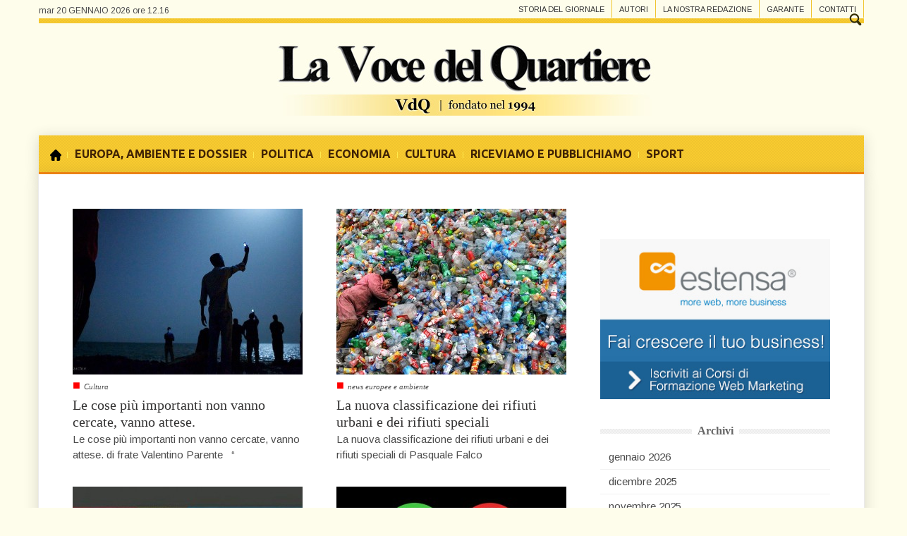

--- FILE ---
content_type: text/html; charset=UTF-8
request_url: http://lavocedelquartiere.it/2020/11/
body_size: 9032
content:
<!doctype html >
<!--[if lt IE 7]> <html class="no-js ie6 oldie" lang="en"> <![endif]-->
<!--[if IE 7]>    <html class="no-js ie7 oldie" lang="en"> <![endif]-->
<!--[if IE 8]>    <html class="no-js ie8 oldie" lang="en"> <![endif]-->
<!--[if IE 9]>    <html class="no-js ie9 oldie" lang="en"> <![endif]-->
<!--[if gt IE 8]><!--> <html class="no-js" lang="it-IT" xmlns:fb="https://www.facebook.com/2008/fbml" xmlns:addthis="https://www.addthis.com/help/api-spec"  prefix="og: http://ogp.me/ns#"> <!--<![endif]-->
<head>
    <title>novembre 2020 | La Voce del Quartiere</title>
    <meta charset="UTF-8" />
    <meta http-equiv="Content-Type" content="text/html; charset=UTF-8">
    <meta name="viewport" content="width=device-width, initial-scale=1.0">
    <link rel="pingback" href="http://lavocedelquartiere.it/xmlrpc.php" />


    <link rel="icon" type="image/png" href="http://lavocedelquartiere.it/wp-content/uploads/2018/04/logo4-copy.jpg">
<!-- This site is optimized with the Yoast WordPress SEO plugin v1.4.19 - http://yoast.com/wordpress/seo/ -->
<meta name="robots" content="noindex,follow"/>
<link rel="canonical" href="http://lavocedelquartiere.it/2020/11/" />
<meta property="og:locale" content="it_IT" />
<meta property="og:type" content="website" />
<meta property="og:title" content="novembre 2020 - La Voce del Quartiere" />
<meta property="og:url" content="http://lavocedelquartiere.it/2020/11/" />
<meta property="og:site_name" content="La Voce del Quartiere" />
<!-- / Yoast WordPress SEO plugin. -->

<link rel="alternate" type="application/rss+xml" title="La Voce del Quartiere &raquo; Feed" href="http://lavocedelquartiere.it/feed/" />
<link rel="alternate" type="application/rss+xml" title="La Voce del Quartiere &raquo; Feed dei commenti" href="http://lavocedelquartiere.it/comments/feed/" />
<link rel='stylesheet' id='google-font-rest-css'  href='http://fonts.googleapis.com/css?family=Open+Sans%3A300%2C400%2C600%2C700%7CArimo%3A400%2C700%2C400italic%2C700italic%7CUbuntu%3A300%2C400%2C500%2C700%2C300italic%2C400italic%2C500italic%2C700italic%7COswald%3A400%2C300%2C700&#038;ver=3.6.1' type='text/css' media='all' />
<link rel='stylesheet' id='js_composer_front-css'  href='http://lavocedelquartiere.it/wp-content/themes/vdq/wpbakery/js_composer/assets/css/js_composer_front.css?ver=3.5.5' type='text/css' media='screen' />
<link rel='stylesheet' id='td-bootstrap-css'  href='http://lavocedelquartiere.it/wp-content/themes/vdq/external/td-bootstrap.css?ver=1.5' type='text/css' media='all' />
<link rel='stylesheet' id='td-theme-css'  href='http://lavocedelquartiere.it/wp-content/themes/vdq/style.css?ver=1.5' type='text/css' media='all' />
<link rel='stylesheet' id='contact-form-7-css'  href='http://lavocedelquartiere.it/wp-content/plugins/contact-form-7/includes/css/styles.css?ver=3.5.3' type='text/css' media='all' />
<link rel='stylesheet' id='addthis_all_pages-css'  href='http://lavocedelquartiere.it/wp-content/plugins/addthis/frontend/build/addthis_wordpress_public.min.css?ver=3.6.1' type='text/css' media='all' />
<link rel='stylesheet' id='wp-social-sharing-css'  href='http://lavocedelquartiere.it/wp-content/plugins/wp-social-sharing/static/socialshare.css?ver=1.5' type='text/css' media='all' />
<script type='text/javascript' src='http://lavocedelquartiere.it/wp-includes/js/jquery/jquery.js?ver=1.10.2'></script>
<script type='text/javascript' src='http://lavocedelquartiere.it/wp-includes/js/jquery/jquery-migrate.min.js?ver=1.2.1'></script>
<script type='text/javascript' src='http://lavocedelquartiere.it/wp-content/themes/vdq/js/site.js?ver=1'></script>
<script type='text/javascript' src='http://lavocedelquartiere.it/wp-content/themes/vdq/js/external.js?ver=1'></script>
<script type='text/javascript' src='http://lavocedelquartiere.it/wp-admin/admin-ajax.php?action=addthis_global_options_settings&#038;ver=3.6.1'></script>
<script type='text/javascript' src='https://s7.addthis.com/js/300/addthis_widget.js?ver=3.6.1#pubid=wp-ec4b0d6ad6bdf29ddf53e3dd0fbaa0ae'></script>
<link rel="EditURI" type="application/rsd+xml" title="RSD" href="http://lavocedelquartiere.it/xmlrpc.php?rsd" />
<link rel="wlwmanifest" type="application/wlwmanifest+xml" href="http://lavocedelquartiere.it/wp-includes/wlwmanifest.xml" /> 
<meta name="generator" content="WordPress 3.6.1" />
<script>var td_ajax_url="http://lavocedelquartiere.it/wp-admin/admin-ajax.php";</script>
<!-- Style rendered by theme -->

<style>
    .td-custom-background {
        background-color: #fefdeb;
    }

    
	.td-header-line, .td-menu-wrap, .td-triangle-left-wrap, .td-triangle-right-wrap, .td-rating-bar-wrap div, .sf-menu ul a:hover, .sf-menu ul .sfHover > a, .sf-menu ul .current-menu-ancestor > a, .sf-menu ul .current-menu-item > a, .td-footer-line, .ui-tabs-nav .ui-tabs-active a, .td-menu-style-2-line, .td-menu-style-2 {
		background-color: #f8cb30;
    }
	
	.td-footer-line {
		border-color: #f8cb30;
    }
	
	body .wpb_btn-danger, .ui-tabs-nav .ui-tabs-active a {
	    background-color: #f8cb30 !important;
    }




    
	.td-menu-wrap, .td-triangle-left-wrap, .td-triangle-right-wrap,  .td-menu-style-2-line {
        border-bottom: 3px solid #f78814;
    }



    
	.sf-menu > li:before {
        background-color: #ffe94e;
    }

    
    .td-triangle-left {
      border-color: transparent #cf6000 transparent transparent;
    }

    .td-triangle-right {
        border-color: #cf6000 transparent transparent transparent;
    }
	
	
	a {
		color: #f78814;
    }
    .cur-sub-cat {
      color:#f78814 !important;
    }

	
	
	a:hover {
		color: #f8cb30;
    }
</style>

<style type="text/css" id="custom-background-css">
body.custom-background { background-color: #fefdeb; }
</style>

</head>

<body class="archive date td-custom-background td-custom-background td-custom-background wpb-js-composer js-comp-ver-3.5.5 vc_responsive">

	<div class="container">
				<div class="datatime_current">mar 20 GENNAIO 2026 ore 12.16</div>
    
		<div class="menu-top-menu-container"><ul id="menu-top-menu" class=""><li id="menu-item-321" class="menu-item menu-item-type-post_type menu-item-object-page menu-item-321"><a href="http://lavocedelquartiere.it/storia-giornale/">storia del giornale</a></li>
<li id="menu-item-1196" class="menu-item menu-item-type-post_type menu-item-object-page menu-item-1196"><a href="http://lavocedelquartiere.it/autori/">Autori</a></li>
<li id="menu-item-320" class="menu-item menu-item-type-post_type menu-item-object-page menu-item-320"><a href="http://lavocedelquartiere.it/la-nostra-redazione/">la nostra redazione</a></li>
<li id="menu-item-319" class="menu-item menu-item-type-post_type menu-item-object-page menu-item-319"><a href="http://lavocedelquartiere.it/garante/">garante</a></li>
<li id="menu-item-322" class="menu-item menu-item-type-post_type menu-item-object-page menu-item-322"><a href="http://lavocedelquartiere.it/contact/">Contatti</a></li>
</ul></div>    </div>


<!-- top line -->
<div class="container td-header-line">
    <div class="row">
        <div class="span12"></div>
    </div>
</div><!-- logo and ad -->
<div class="container header-wrap td-header-wrap-1">
    <div class="row">
        <div class="span4 header-logo-wrap">
            <a href="http://lavocedelquartiere.it"><img class="td-retina-data" data-retina="http://lavocedelquartiere.it/wp-content/uploads/2016/02/logo.jpg" src="http://lavocedelquartiere.it/wp-content/uploads/2014/01/logo.jpg" alt="" /></a>        </div>
        <div class="span8">
                    </div>
    </div>
</div><!-- menu -->
<div class="td-menu-placeholder">
    <div class="container td-menu-wrap">
        <div class="td-triangle-left-wrap">
            <div class="td-triangle-left"></div>
        </div>

        <div class="td-triangle-right-wrap">
            <div class="td-triangle-right"></div>
        </div>
        <div class="row-fluid">
            <div class="span10" id="td-top-menu">
                <div class="menu-header-container"><ul id="menu-header" class="sf-menu"><li id="menu-item-21584" class="homeicon menu-item menu-item-type-post_type menu-item-object-page menu-item-first menu-item-21584"><a title="home" href="http://lavocedelquartiere.it/"><SPAN STYLE="COLOR:#F8CB30"></SPAN></a></li>
<li id="menu-item-109" class="menu-item menu-item-type-taxonomy menu-item-object-category menu-item-109"><a href="http://lavocedelquartiere.it/category/news-europee-e-ambiente/">EUROPA, AMBIENTE E DOSSIER</a></li>
<li id="menu-item-110" class="menu-item menu-item-type-taxonomy menu-item-object-category menu-item-110"><a href="http://lavocedelquartiere.it/category/politica/">POLITICA</a></li>
<li id="menu-item-111" class="menu-item menu-item-type-taxonomy menu-item-object-category menu-item-111"><a href="http://lavocedelquartiere.it/category/economia/">ECONOMIA</a></li>
<li id="menu-item-112" class="menu-item menu-item-type-taxonomy menu-item-object-category menu-item-112"><a href="http://lavocedelquartiere.it/category/cultura/">CULTURA</a></li>
<li id="menu-item-366" class="menu-item menu-item-type-taxonomy menu-item-object-category menu-item-366"><a href="http://lavocedelquartiere.it/category/riceviamo-e-pubblichiamo/">RICEVIAMO E PUBBLICHIAMO</a></li>
<li id="menu-item-264" class="menu-item menu-item-type-taxonomy menu-item-object-category menu-item-264"><a href="http://lavocedelquartiere.it/category/sport/">SPORT</a></li>
</ul></div>            </div>
            <div class="span2" id="td-top-search">
                <!-- Search -->
                <div class="header-search-wrap">
                    <div class="dropdown header-search">
                        <a id="search-button" href="#" role="button" class="dropdown-toggle needsclick" data-toggle="dropdown"><span class="td-sp td-sp-ico-search"></span></a>
                        <div class="dropdown-menu" aria-labelledby="search-button">
                            <form role="search" method="get" id="searchform" action="http://lavocedelquartiere.it/">
                                <input name="s" class="span2" id="td-header-search" size="16" type="text" placeholder="Cerca..."/>
                            </form>
                        </div>
                    </div>
                </div>
            </div>
        </div> <!-- /.row-fluid -->
    </div> <!-- /.td-menu-wrap -->
</div> <!-- /.td-menu-placeholder -->





        <div class="container td-page-wrap">
            <div class="row">
                <div class="span12">
                    <div class="td-grid-wrap">
                        <div class="container-fluid">
                            <div class="row-fluid ">
                    <div class="span8 column_container">
                

	<div class="wpb_row row-fluid">

	<div class="span6">
<div class="td_mod2 td_mod_wrap" itemscope itemtype="http://schema.org/Article"><div class="thumb-wrap"><a  href="http://lavocedelquartiere.it/le-cose-piu-importanti-non-vanno-cercate-vanno-attese/" rel="bookmark" title="Le cose più importanti non vanno cercate, vanno attese."><img width="326" height="235" itemprop="image" class="entry-thumb" src="http://lavocedelquartiere.it/wp-content/uploads/2020/11/copertina-326x235.jpg" alt="" title="copertina"/></a></div><div class="meta-info"><div class="entry-category"><span  style="color:#ff0000;">■</span><a href="http://lavocedelquartiere.it/category/cultura/">Cultura</a></div><div class="entry-comments-views"><span class="td-sp td-sp-ico-comments"></span>0 <span class="td-sp td-sp-ico-view"></span>2256</div></div><h3 itemprop="name" class="entry-title"><a itemprop="url" href="http://lavocedelquartiere.it/le-cose-piu-importanti-non-vanno-cercate-vanno-attese/" rel="bookmark" title="Le cose più importanti non vanno cercate, vanno attese.">Le cose più importanti non vanno cercate, vanno attese.</a></h3><div class="entry-author-date author"><span>di <a itemprop="author" href="http://lavocedelquartiere.it/author/vdq2/">vdq2</a> - </span><time  itemprop="dateCreated" class="entry-date updated" datetime="2020-11-27T21:44:23+00:00" >27 novembre 2020</time></div><meta itemprop="interactionCount" content="UserComments:0"/>Le cose più importanti non vanno cercate, vanno attese.
di frate Valentino Parente


 
“</div>
	</div> <!-- ./span6 -->

	<div class="span6">
<div class="td_mod2 td_mod_wrap" itemscope itemtype="http://schema.org/Article"><div class="thumb-wrap"><a  href="http://lavocedelquartiere.it/la-nuova-classificazione-dei-rifiuti-urbani-e-dei-rifiuti-speciali/" rel="bookmark" title="La nuova classificazione dei rifiuti urbani e dei rifiuti speciali"><img width="326" height="235" itemprop="image" class="entry-thumb" src="http://lavocedelquartiere.it/wp-content/uploads/2022/01/3-326x235.jpg" alt="" title="3"/></a></div><div class="meta-info"><div class="entry-category"><span  style="color:#ff0000;">■</span><a href="http://lavocedelquartiere.it/category/news-europee-e-ambiente/">news europee e ambiente</a></div><div class="entry-comments-views"><span class="td-sp td-sp-ico-comments"></span>0 <span class="td-sp td-sp-ico-view"></span>729</div></div><h3 itemprop="name" class="entry-title"><a itemprop="url" href="http://lavocedelquartiere.it/la-nuova-classificazione-dei-rifiuti-urbani-e-dei-rifiuti-speciali/" rel="bookmark" title="La nuova classificazione dei rifiuti urbani e dei rifiuti speciali">La nuova classificazione dei rifiuti urbani e dei rifiuti speciali</a></h3><div class="entry-author-date author"><span>di <a itemprop="author" href="http://lavocedelquartiere.it/author/vdq2/">vdq2</a> - </span><time  itemprop="dateCreated" class="entry-date updated" datetime="2020-11-27T11:48:38+00:00" >27 novembre 2020</time></div><meta itemprop="interactionCount" content="UserComments:0"/>La nuova classificazione dei rifiuti urbani e dei rifiuti speciali
di Pasquale Falco
&nbsp;
</div>
	</div> <!-- ./span6 --></div>

	<div class="wpb_row row-fluid">

	<div class="span6">
<div class="td_mod2 td_mod_wrap" itemscope itemtype="http://schema.org/Article"><div class="thumb-wrap"><a  href="http://lavocedelquartiere.it/un-tg-da-sogno/" rel="bookmark" title="“Un tg da sogno”"><img width="326" height="235" itemprop="image" class="entry-thumb" src="http://lavocedelquartiere.it/wp-content/uploads/2020/11/tg-da-sogno-326x235.jpg" alt="" title="tg da sogno"/></a></div><div class="meta-info"><div class="entry-category"><span  style="color:#ff0000;">■</span><a href="http://lavocedelquartiere.it/category/economia/">Economia</a></div><div class="entry-comments-views"><span class="td-sp td-sp-ico-comments"></span>0 <span class="td-sp td-sp-ico-view"></span>1020</div></div><h3 itemprop="name" class="entry-title"><a itemprop="url" href="http://lavocedelquartiere.it/un-tg-da-sogno/" rel="bookmark" title="“Un tg da sogno”">“Un tg da sogno”</a></h3><div class="entry-author-date author"><span>di <a itemprop="author" href="http://lavocedelquartiere.it/author/vdq2/">vdq2</a> - </span><time  itemprop="dateCreated" class="entry-date updated" datetime="2020-11-26T20:06:43+00:00" >26 novembre 2020</time></div><meta itemprop="interactionCount" content="UserComments:0"/> “Un tg da sogno”. Premiate le Buone Pratiche dell’Istituto Tecnico Buonarroti di Caserta, primo tecnico economico e tecnologico della provincia...</div>
	</div> <!-- ./span6 -->

	<div class="span6">
<div class="td_mod2 td_mod_wrap" itemscope itemtype="http://schema.org/Article"><div class="thumb-wrap"><a  href="http://lavocedelquartiere.it/u-n-o-e-unione-nazionale-organizzatori-eventi/" rel="bookmark" title="U.N.O.E. Unione Nazionale Organizzatori Eventi."><img width="326" height="235" itemprop="image" class="entry-thumb" src="http://lavocedelquartiere.it/wp-content/uploads/2020/11/UNOE_logonero-326x235.jpg" alt="" title="UNOE_logonero"/></a></div><div class="meta-info"><div class="entry-category"><span  style="color:#ff0000;">■</span><a href="http://lavocedelquartiere.it/category/riceviamo-e-pubblichiamo/">Riceviamo e pubblichiamo</a></div><div class="entry-comments-views"><span class="td-sp td-sp-ico-comments"></span>0 <span class="td-sp td-sp-ico-view"></span>932</div></div><h3 itemprop="name" class="entry-title"><a itemprop="url" href="http://lavocedelquartiere.it/u-n-o-e-unione-nazionale-organizzatori-eventi/" rel="bookmark" title="U.N.O.E. Unione Nazionale Organizzatori Eventi.">U.N.O.E. Unione Nazionale Organizzatori Eventi.</a></h3><div class="entry-author-date author"><span>di <a itemprop="author" href="http://lavocedelquartiere.it/author/vdq2/">vdq2</a> - </span><time  itemprop="dateCreated" class="entry-date updated" datetime="2020-11-26T19:41:23+00:00" >26 novembre 2020</time></div><meta itemprop="interactionCount" content="UserComments:0"/>U.N.O.E.
 Unione Nazionale Organizzatori Eventi:
 Ora c’è una voce per tutelare il settore
 Il Presidente, Alessandro Pollak: “Uniti per far...</div>
	</div> <!-- ./span6 --></div>

	<div class="wpb_row row-fluid">

	<div class="span6">
<div class="td_mod2 td_mod_wrap" itemscope itemtype="http://schema.org/Article"><div class="thumb-wrap"><a  href="http://lavocedelquartiere.it/una-storia-lungaun-metro-fatta-di-esperienza-numeri-e-misure/" rel="bookmark" title="L’unificazione della misura: l’ordine nato dal caos"><img width="326" height="235" itemprop="image" class="entry-thumb" src="http://lavocedelquartiere.it/wp-content/uploads/2020/11/index1-326x235.jpeg" alt="" title="index"/></a></div><div class="meta-info"><div class="entry-category"><span  style="color:#ff0000;">■</span><a href="http://lavocedelquartiere.it/category/economia/">Economia</a></div><div class="entry-comments-views"><span class="td-sp td-sp-ico-comments"></span>0 <span class="td-sp td-sp-ico-view"></span>1178</div></div><h3 itemprop="name" class="entry-title"><a itemprop="url" href="http://lavocedelquartiere.it/una-storia-lungaun-metro-fatta-di-esperienza-numeri-e-misure/" rel="bookmark" title="L’unificazione della misura: l’ordine nato dal caos">L’unificazione della misura: l’ordine nato dal caos</a></h3><div class="entry-author-date author"><span>di <a itemprop="author" href="http://lavocedelquartiere.it/author/vdq2/">vdq2</a> - </span><time  itemprop="dateCreated" class="entry-date updated" datetime="2020-11-21T21:57:34+00:00" >21 novembre 2020</time></div><meta itemprop="interactionCount" content="UserComments:0"/>L’unificazione della misura: l’ordine nato dal caos
di Pasquale Falco
 </div>
	</div> <!-- ./span6 -->

	<div class="span6">
<div class="td_mod2 td_mod_wrap" itemscope itemtype="http://schema.org/Article"><div class="thumb-wrap"><a  href="http://lavocedelquartiere.it/lesame-finale-non-e-una-sorpresa-saremo-giudicati-sullamore/" rel="bookmark" title="L’esame finale non è una sorpresa. Saremo giudicati sull’amore!"><img width="326" height="235" itemprop="image" class="entry-thumb" src="http://lavocedelquartiere.it/wp-content/uploads/2020/11/TIMOR-326x235.jpg" alt="" title="TIMOR"/></a></div><div class="meta-info"><div class="entry-category"><span  style="color:#ff0000;">■</span><a href="http://lavocedelquartiere.it/category/cultura/">Cultura</a></div><div class="entry-comments-views"><span class="td-sp td-sp-ico-comments"></span>0 <span class="td-sp td-sp-ico-view"></span>1366</div></div><h3 itemprop="name" class="entry-title"><a itemprop="url" href="http://lavocedelquartiere.it/lesame-finale-non-e-una-sorpresa-saremo-giudicati-sullamore/" rel="bookmark" title="L’esame finale non è una sorpresa. Saremo giudicati sull’amore!">L’esame finale non è una sorpresa. Saremo giudicati sull’amore!</a></h3><div class="entry-author-date author"><span>di <a itemprop="author" href="http://lavocedelquartiere.it/author/vdq2/">vdq2</a> - </span><time  itemprop="dateCreated" class="entry-date updated" datetime="2020-11-20T15:14:39+00:00" >20 novembre 2020</time></div><meta itemprop="interactionCount" content="UserComments:0"/>L’esame finale non è una sorpresa. Saremo giudicati sull’amore!
di frate Valentino Parente
 
</div>
	</div> <!-- ./span6 --></div>

	<div class="wpb_row row-fluid">

	<div class="span6">
<div class="td_mod2 td_mod_wrap" itemscope itemtype="http://schema.org/Article"><div class="thumb-wrap"><a  href="http://lavocedelquartiere.it/world-toilet-day-i-servizi-igienici-sono-un-problema-globale/" rel="bookmark" title="World toilet day, i servizi igienici sono un problema globale"><img width="326" height="235" itemprop="image" class="entry-thumb" src="http://lavocedelquartiere.it/wp-content/uploads/2020/11/world-toilet-day-acf-326x235.jpg" alt="" title="world-toilet-day-acf"/></a></div><div class="meta-info"><div class="entry-category"><span  style="color:#ff0000;">■</span><a href="http://lavocedelquartiere.it/category/cultura/">Cultura</a></div><div class="entry-comments-views"><span class="td-sp td-sp-ico-comments"></span>0 <span class="td-sp td-sp-ico-view"></span>1148</div></div><h3 itemprop="name" class="entry-title"><a itemprop="url" href="http://lavocedelquartiere.it/world-toilet-day-i-servizi-igienici-sono-un-problema-globale/" rel="bookmark" title="World toilet day, i servizi igienici sono un problema globale">World toilet day, i servizi igienici sono un problema globale</a></h3><div class="entry-author-date author"><span>di <a itemprop="author" href="http://lavocedelquartiere.it/author/vdq2/">vdq2</a> - </span><time  itemprop="dateCreated" class="entry-date updated" datetime="2020-11-18T13:58:44+00:00" >18 novembre 2020</time></div><meta itemprop="interactionCount" content="UserComments:0"/>World toilet day, i servizi igienici sono un problema globale
di Pasquale Falco

Il 19 novembre...</div>
	</div> <!-- ./span6 -->

	<div class="span6">
<div class="td_mod2 td_mod_wrap" itemscope itemtype="http://schema.org/Article"><div class="thumb-wrap"><a  href="http://lavocedelquartiere.it/il-kibbutz-per-una-vacanza-diversa-israele-costo-contenuto-e-per-fare-unesperienza-diversa/" rel="bookmark" title="Il Kibbutz per una vacanza diversa in Israele a costo contenuto e per fare un’esperienza diversa"><img width="326" height="235" itemprop="image" class="entry-thumb" src="http://lavocedelquartiere.it/wp-content/uploads/2020/11/reserva-natural-en-gedi-7589326-326x235.jpg" alt="" title="reserva-natural-en-gedi-7589326"/></a></div><div class="meta-info"><div class="entry-category"><span  style="color:#ff0000;">■</span><a href="http://lavocedelquartiere.it/category/economia/">Economia</a></div><div class="entry-comments-views"><span class="td-sp td-sp-ico-comments"></span>0 <span class="td-sp td-sp-ico-view"></span>1240</div></div><h3 itemprop="name" class="entry-title"><a itemprop="url" href="http://lavocedelquartiere.it/il-kibbutz-per-una-vacanza-diversa-israele-costo-contenuto-e-per-fare-unesperienza-diversa/" rel="bookmark" title="Il Kibbutz per una vacanza diversa in Israele a costo contenuto e per fare un’esperienza diversa">Il Kibbutz per una vacanza diversa in Israele a costo contenuto e per fare un’esperienza diversa</a></h3><div class="entry-author-date author"><span>di <a itemprop="author" href="http://lavocedelquartiere.it/author/vdq2/">vdq2</a> - </span><time  itemprop="dateCreated" class="entry-date updated" datetime="2020-11-17T19:30:45+00:00" >17 novembre 2020</time></div><meta itemprop="interactionCount" content="UserComments:0"/>Il Kibbutz per una vacanza diversa in Israele a costo contenuto e per fare un’esperienza diversa
Tutti hanno un...</div>
	</div> <!-- ./span6 --></div>

	<div class="wpb_row row-fluid">

	<div class="span6">
<div class="td_mod2 td_mod_wrap" itemscope itemtype="http://schema.org/Article"><div class="thumb-wrap"><a  href="http://lavocedelquartiere.it/saremo-giudicati-sullamore/" rel="bookmark" title="Saremo giudicati sull’amore"><img width="326" height="235" itemprop="image" class="entry-thumb" src="http://lavocedelquartiere.it/wp-content/uploads/2020/11/foto-1-1140x641-326x235.jpg" alt="" title="foto-1-1140x641"/></a></div><div class="meta-info"><div class="entry-category"><span  style="color:#ff0000;">■</span><a href="http://lavocedelquartiere.it/category/cultura/">Cultura</a></div><div class="entry-comments-views"><span class="td-sp td-sp-ico-comments"></span>0 <span class="td-sp td-sp-ico-view"></span>1546</div></div><h3 itemprop="name" class="entry-title"><a itemprop="url" href="http://lavocedelquartiere.it/saremo-giudicati-sullamore/" rel="bookmark" title="Saremo giudicati sull’amore">Saremo giudicati sull’amore</a></h3><div class="entry-author-date author"><span>di <a itemprop="author" href="http://lavocedelquartiere.it/author/vdq2/">vdq2</a> - </span><time  itemprop="dateCreated" class="entry-date updated" datetime="2020-11-14T00:06:07+00:00" >14 novembre 2020</time></div><meta itemprop="interactionCount" content="UserComments:0"/>Saremo giudicati sull’amore
di frate Valentino Parente



 
Sarà l’amore cioè a dire se la...</div>
	</div> <!-- ./span6 -->

	<div class="span6">
<div class="td_mod2 td_mod_wrap" itemscope itemtype="http://schema.org/Article"><div class="thumb-wrap"><a  href="http://lavocedelquartiere.it/lampada-sempre-accesa-il-pass-per-la-festa-senza-fine/" rel="bookmark" title="Lampada sempre accesa: il pass per la festa senza fine"><img width="326" height="235" itemprop="image" class="entry-thumb" src="http://lavocedelquartiere.it/wp-content/uploads/2020/11/candela-mano-326x235.jpg" alt="" title="candela-mano"/></a></div><div class="meta-info"><div class="entry-category"><span  style="color:#ff0000;">■</span><a href="http://lavocedelquartiere.it/category/cultura/">Cultura</a></div><div class="entry-comments-views"><span class="td-sp td-sp-ico-comments"></span>0 <span class="td-sp td-sp-ico-view"></span>1344</div></div><h3 itemprop="name" class="entry-title"><a itemprop="url" href="http://lavocedelquartiere.it/lampada-sempre-accesa-il-pass-per-la-festa-senza-fine/" rel="bookmark" title="Lampada sempre accesa: il pass per la festa senza fine">Lampada sempre accesa: il pass per la festa senza fine</a></h3><div class="entry-author-date author"><span>di <a itemprop="author" href="http://lavocedelquartiere.it/author/vdq2/">vdq2</a> - </span><time  itemprop="dateCreated" class="entry-date updated" datetime="2020-11-06T23:46:20+00:00" >6 novembre 2020</time></div><meta itemprop="interactionCount" content="UserComments:0"/>Lampada sempre accesa: il pass per la festa senza fine
di frate Valentino Parente



…non...</div>
	</div> <!-- ./span6 --></div><div class="pagination"><img class="pagination-disabled td-retina" width="38" src="http://lavocedelquartiere.it/wp-content/themes/vdq/images/icons/blog-arrow-left.png" alt=""/><img class="pagination-disabled td-retina" width="38" src="http://lavocedelquartiere.it/wp-content/themes/vdq/images/icons/blog-arrow-right.png" alt=""/></div>            </div>
            <div class="span4 column_container">
                <aside class="widget widget_text">			<div class="textwidget"><!--<div class="wpb_wrapper">
	<img width="330" height="230" alt="mc costruzioni" src="http://lavocedelquartiere.it/wp-content/uploads/2018/02/banner_mcostruzioni.jpg">
</div>--></div>
		</aside><aside class="widget widget_text">			<div class="textwidget"><div class="wpb_wrapper">
			
			<a target="_blank" title="bmt napoli training - corsi web marketing turistico" href="https://www.estensa.it/formazione"><img width="330" height="230" alt="bmt napoli" src="http://lavocedelquartiere.it/wp-content/uploads/2013/05/banner_estensa2.jpg"></a>
</div></div>
		</aside><aside class="widget widget_archive"><div class="block-title"><span>Archivi</span></div>		<ul>
			<li><a href='http://lavocedelquartiere.it/2026/01/' title='gennaio 2026'>gennaio 2026</a></li>
	<li><a href='http://lavocedelquartiere.it/2025/12/' title='dicembre 2025'>dicembre 2025</a></li>
	<li><a href='http://lavocedelquartiere.it/2025/11/' title='novembre 2025'>novembre 2025</a></li>
	<li><a href='http://lavocedelquartiere.it/2025/10/' title='ottobre 2025'>ottobre 2025</a></li>
	<li><a href='http://lavocedelquartiere.it/2025/09/' title='settembre 2025'>settembre 2025</a></li>
	<li><a href='http://lavocedelquartiere.it/2025/08/' title='agosto 2025'>agosto 2025</a></li>
	<li><a href='http://lavocedelquartiere.it/2025/07/' title='luglio 2025'>luglio 2025</a></li>
	<li><a href='http://lavocedelquartiere.it/2025/06/' title='giugno 2025'>giugno 2025</a></li>
	<li><a href='http://lavocedelquartiere.it/2025/05/' title='maggio 2025'>maggio 2025</a></li>
	<li><a href='http://lavocedelquartiere.it/2025/04/' title='aprile 2025'>aprile 2025</a></li>
	<li><a href='http://lavocedelquartiere.it/2025/03/' title='marzo 2025'>marzo 2025</a></li>
	<li><a href='http://lavocedelquartiere.it/2025/02/' title='febbraio 2025'>febbraio 2025</a></li>
	<li><a href='http://lavocedelquartiere.it/2025/01/' title='gennaio 2025'>gennaio 2025</a></li>
	<li><a href='http://lavocedelquartiere.it/2024/12/' title='dicembre 2024'>dicembre 2024</a></li>
	<li><a href='http://lavocedelquartiere.it/2024/11/' title='novembre 2024'>novembre 2024</a></li>
	<li><a href='http://lavocedelquartiere.it/2024/10/' title='ottobre 2024'>ottobre 2024</a></li>
	<li><a href='http://lavocedelquartiere.it/2024/09/' title='settembre 2024'>settembre 2024</a></li>
	<li><a href='http://lavocedelquartiere.it/2024/08/' title='agosto 2024'>agosto 2024</a></li>
	<li><a href='http://lavocedelquartiere.it/2024/07/' title='luglio 2024'>luglio 2024</a></li>
	<li><a href='http://lavocedelquartiere.it/2024/06/' title='giugno 2024'>giugno 2024</a></li>
	<li><a href='http://lavocedelquartiere.it/2024/05/' title='maggio 2024'>maggio 2024</a></li>
	<li><a href='http://lavocedelquartiere.it/2024/04/' title='aprile 2024'>aprile 2024</a></li>
	<li><a href='http://lavocedelquartiere.it/2024/03/' title='marzo 2024'>marzo 2024</a></li>
	<li><a href='http://lavocedelquartiere.it/2024/02/' title='febbraio 2024'>febbraio 2024</a></li>
	<li><a href='http://lavocedelquartiere.it/2024/01/' title='gennaio 2024'>gennaio 2024</a></li>
	<li><a href='http://lavocedelquartiere.it/2023/12/' title='dicembre 2023'>dicembre 2023</a></li>
	<li><a href='http://lavocedelquartiere.it/2023/11/' title='novembre 2023'>novembre 2023</a></li>
	<li><a href='http://lavocedelquartiere.it/2023/10/' title='ottobre 2023'>ottobre 2023</a></li>
	<li><a href='http://lavocedelquartiere.it/2023/09/' title='settembre 2023'>settembre 2023</a></li>
	<li><a href='http://lavocedelquartiere.it/2023/08/' title='agosto 2023'>agosto 2023</a></li>
	<li><a href='http://lavocedelquartiere.it/2023/07/' title='luglio 2023'>luglio 2023</a></li>
	<li><a href='http://lavocedelquartiere.it/2023/06/' title='giugno 2023'>giugno 2023</a></li>
	<li><a href='http://lavocedelquartiere.it/2023/05/' title='maggio 2023'>maggio 2023</a></li>
	<li><a href='http://lavocedelquartiere.it/2023/04/' title='aprile 2023'>aprile 2023</a></li>
	<li><a href='http://lavocedelquartiere.it/2023/03/' title='marzo 2023'>marzo 2023</a></li>
	<li><a href='http://lavocedelquartiere.it/2023/02/' title='febbraio 2023'>febbraio 2023</a></li>
	<li><a href='http://lavocedelquartiere.it/2023/01/' title='gennaio 2023'>gennaio 2023</a></li>
	<li><a href='http://lavocedelquartiere.it/2022/12/' title='dicembre 2022'>dicembre 2022</a></li>
	<li><a href='http://lavocedelquartiere.it/2022/11/' title='novembre 2022'>novembre 2022</a></li>
	<li><a href='http://lavocedelquartiere.it/2022/10/' title='ottobre 2022'>ottobre 2022</a></li>
	<li><a href='http://lavocedelquartiere.it/2022/09/' title='settembre 2022'>settembre 2022</a></li>
	<li><a href='http://lavocedelquartiere.it/2022/08/' title='agosto 2022'>agosto 2022</a></li>
	<li><a href='http://lavocedelquartiere.it/2022/07/' title='luglio 2022'>luglio 2022</a></li>
	<li><a href='http://lavocedelquartiere.it/2022/06/' title='giugno 2022'>giugno 2022</a></li>
	<li><a href='http://lavocedelquartiere.it/2022/05/' title='maggio 2022'>maggio 2022</a></li>
	<li><a href='http://lavocedelquartiere.it/2022/04/' title='aprile 2022'>aprile 2022</a></li>
	<li><a href='http://lavocedelquartiere.it/2022/03/' title='marzo 2022'>marzo 2022</a></li>
	<li><a href='http://lavocedelquartiere.it/2022/02/' title='febbraio 2022'>febbraio 2022</a></li>
	<li><a href='http://lavocedelquartiere.it/2022/01/' title='gennaio 2022'>gennaio 2022</a></li>
	<li><a href='http://lavocedelquartiere.it/2021/12/' title='dicembre 2021'>dicembre 2021</a></li>
	<li><a href='http://lavocedelquartiere.it/2021/11/' title='novembre 2021'>novembre 2021</a></li>
	<li><a href='http://lavocedelquartiere.it/2021/10/' title='ottobre 2021'>ottobre 2021</a></li>
	<li><a href='http://lavocedelquartiere.it/2021/09/' title='settembre 2021'>settembre 2021</a></li>
	<li><a href='http://lavocedelquartiere.it/2021/08/' title='agosto 2021'>agosto 2021</a></li>
	<li><a href='http://lavocedelquartiere.it/2021/07/' title='luglio 2021'>luglio 2021</a></li>
	<li><a href='http://lavocedelquartiere.it/2021/06/' title='giugno 2021'>giugno 2021</a></li>
	<li><a href='http://lavocedelquartiere.it/2021/05/' title='maggio 2021'>maggio 2021</a></li>
	<li><a href='http://lavocedelquartiere.it/2021/04/' title='aprile 2021'>aprile 2021</a></li>
	<li><a href='http://lavocedelquartiere.it/2021/03/' title='marzo 2021'>marzo 2021</a></li>
	<li><a href='http://lavocedelquartiere.it/2021/02/' title='febbraio 2021'>febbraio 2021</a></li>
	<li><a href='http://lavocedelquartiere.it/2021/01/' title='gennaio 2021'>gennaio 2021</a></li>
	<li><a href='http://lavocedelquartiere.it/2020/12/' title='dicembre 2020'>dicembre 2020</a></li>
	<li><a href='http://lavocedelquartiere.it/2020/11/' title='novembre 2020'>novembre 2020</a></li>
	<li><a href='http://lavocedelquartiere.it/2020/10/' title='ottobre 2020'>ottobre 2020</a></li>
	<li><a href='http://lavocedelquartiere.it/2020/09/' title='settembre 2020'>settembre 2020</a></li>
	<li><a href='http://lavocedelquartiere.it/2020/08/' title='agosto 2020'>agosto 2020</a></li>
	<li><a href='http://lavocedelquartiere.it/2020/07/' title='luglio 2020'>luglio 2020</a></li>
	<li><a href='http://lavocedelquartiere.it/2020/06/' title='giugno 2020'>giugno 2020</a></li>
	<li><a href='http://lavocedelquartiere.it/2020/05/' title='maggio 2020'>maggio 2020</a></li>
	<li><a href='http://lavocedelquartiere.it/2020/04/' title='aprile 2020'>aprile 2020</a></li>
	<li><a href='http://lavocedelquartiere.it/2020/03/' title='marzo 2020'>marzo 2020</a></li>
	<li><a href='http://lavocedelquartiere.it/2020/02/' title='febbraio 2020'>febbraio 2020</a></li>
	<li><a href='http://lavocedelquartiere.it/2020/01/' title='gennaio 2020'>gennaio 2020</a></li>
	<li><a href='http://lavocedelquartiere.it/2019/12/' title='dicembre 2019'>dicembre 2019</a></li>
	<li><a href='http://lavocedelquartiere.it/2019/11/' title='novembre 2019'>novembre 2019</a></li>
	<li><a href='http://lavocedelquartiere.it/2019/10/' title='ottobre 2019'>ottobre 2019</a></li>
	<li><a href='http://lavocedelquartiere.it/2019/09/' title='settembre 2019'>settembre 2019</a></li>
	<li><a href='http://lavocedelquartiere.it/2019/08/' title='agosto 2019'>agosto 2019</a></li>
	<li><a href='http://lavocedelquartiere.it/2019/07/' title='luglio 2019'>luglio 2019</a></li>
	<li><a href='http://lavocedelquartiere.it/2019/06/' title='giugno 2019'>giugno 2019</a></li>
	<li><a href='http://lavocedelquartiere.it/2019/05/' title='maggio 2019'>maggio 2019</a></li>
	<li><a href='http://lavocedelquartiere.it/2019/04/' title='aprile 2019'>aprile 2019</a></li>
	<li><a href='http://lavocedelquartiere.it/2019/03/' title='marzo 2019'>marzo 2019</a></li>
	<li><a href='http://lavocedelquartiere.it/2019/02/' title='febbraio 2019'>febbraio 2019</a></li>
	<li><a href='http://lavocedelquartiere.it/2019/01/' title='gennaio 2019'>gennaio 2019</a></li>
	<li><a href='http://lavocedelquartiere.it/2018/12/' title='dicembre 2018'>dicembre 2018</a></li>
	<li><a href='http://lavocedelquartiere.it/2018/11/' title='novembre 2018'>novembre 2018</a></li>
	<li><a href='http://lavocedelquartiere.it/2018/10/' title='ottobre 2018'>ottobre 2018</a></li>
	<li><a href='http://lavocedelquartiere.it/2018/09/' title='settembre 2018'>settembre 2018</a></li>
	<li><a href='http://lavocedelquartiere.it/2018/08/' title='agosto 2018'>agosto 2018</a></li>
	<li><a href='http://lavocedelquartiere.it/2018/07/' title='luglio 2018'>luglio 2018</a></li>
	<li><a href='http://lavocedelquartiere.it/2018/06/' title='giugno 2018'>giugno 2018</a></li>
	<li><a href='http://lavocedelquartiere.it/2018/05/' title='maggio 2018'>maggio 2018</a></li>
	<li><a href='http://lavocedelquartiere.it/2018/04/' title='aprile 2018'>aprile 2018</a></li>
	<li><a href='http://lavocedelquartiere.it/2018/03/' title='marzo 2018'>marzo 2018</a></li>
	<li><a href='http://lavocedelquartiere.it/2018/02/' title='febbraio 2018'>febbraio 2018</a></li>
	<li><a href='http://lavocedelquartiere.it/2018/01/' title='gennaio 2018'>gennaio 2018</a></li>
	<li><a href='http://lavocedelquartiere.it/2017/12/' title='dicembre 2017'>dicembre 2017</a></li>
	<li><a href='http://lavocedelquartiere.it/2017/11/' title='novembre 2017'>novembre 2017</a></li>
	<li><a href='http://lavocedelquartiere.it/2017/10/' title='ottobre 2017'>ottobre 2017</a></li>
	<li><a href='http://lavocedelquartiere.it/2017/09/' title='settembre 2017'>settembre 2017</a></li>
	<li><a href='http://lavocedelquartiere.it/2017/08/' title='agosto 2017'>agosto 2017</a></li>
	<li><a href='http://lavocedelquartiere.it/2017/07/' title='luglio 2017'>luglio 2017</a></li>
	<li><a href='http://lavocedelquartiere.it/2017/06/' title='giugno 2017'>giugno 2017</a></li>
	<li><a href='http://lavocedelquartiere.it/2017/05/' title='maggio 2017'>maggio 2017</a></li>
	<li><a href='http://lavocedelquartiere.it/2017/04/' title='aprile 2017'>aprile 2017</a></li>
	<li><a href='http://lavocedelquartiere.it/2017/03/' title='marzo 2017'>marzo 2017</a></li>
	<li><a href='http://lavocedelquartiere.it/2017/02/' title='febbraio 2017'>febbraio 2017</a></li>
	<li><a href='http://lavocedelquartiere.it/2017/01/' title='gennaio 2017'>gennaio 2017</a></li>
	<li><a href='http://lavocedelquartiere.it/2016/12/' title='dicembre 2016'>dicembre 2016</a></li>
	<li><a href='http://lavocedelquartiere.it/2016/11/' title='novembre 2016'>novembre 2016</a></li>
	<li><a href='http://lavocedelquartiere.it/2016/10/' title='ottobre 2016'>ottobre 2016</a></li>
	<li><a href='http://lavocedelquartiere.it/2016/09/' title='settembre 2016'>settembre 2016</a></li>
	<li><a href='http://lavocedelquartiere.it/2016/07/' title='luglio 2016'>luglio 2016</a></li>
	<li><a href='http://lavocedelquartiere.it/2016/06/' title='giugno 2016'>giugno 2016</a></li>
	<li><a href='http://lavocedelquartiere.it/2016/05/' title='maggio 2016'>maggio 2016</a></li>
	<li><a href='http://lavocedelquartiere.it/2016/04/' title='aprile 2016'>aprile 2016</a></li>
	<li><a href='http://lavocedelquartiere.it/2016/03/' title='marzo 2016'>marzo 2016</a></li>
	<li><a href='http://lavocedelquartiere.it/2016/02/' title='febbraio 2016'>febbraio 2016</a></li>
	<li><a href='http://lavocedelquartiere.it/2016/01/' title='gennaio 2016'>gennaio 2016</a></li>
	<li><a href='http://lavocedelquartiere.it/2015/12/' title='dicembre 2015'>dicembre 2015</a></li>
	<li><a href='http://lavocedelquartiere.it/2015/11/' title='novembre 2015'>novembre 2015</a></li>
	<li><a href='http://lavocedelquartiere.it/2015/10/' title='ottobre 2015'>ottobre 2015</a></li>
	<li><a href='http://lavocedelquartiere.it/2015/09/' title='settembre 2015'>settembre 2015</a></li>
	<li><a href='http://lavocedelquartiere.it/2015/07/' title='luglio 2015'>luglio 2015</a></li>
	<li><a href='http://lavocedelquartiere.it/2015/06/' title='giugno 2015'>giugno 2015</a></li>
	<li><a href='http://lavocedelquartiere.it/2015/05/' title='maggio 2015'>maggio 2015</a></li>
	<li><a href='http://lavocedelquartiere.it/2015/04/' title='aprile 2015'>aprile 2015</a></li>
	<li><a href='http://lavocedelquartiere.it/2015/03/' title='marzo 2015'>marzo 2015</a></li>
	<li><a href='http://lavocedelquartiere.it/2015/02/' title='febbraio 2015'>febbraio 2015</a></li>
	<li><a href='http://lavocedelquartiere.it/2015/01/' title='gennaio 2015'>gennaio 2015</a></li>
	<li><a href='http://lavocedelquartiere.it/2014/12/' title='dicembre 2014'>dicembre 2014</a></li>
	<li><a href='http://lavocedelquartiere.it/2014/11/' title='novembre 2014'>novembre 2014</a></li>
	<li><a href='http://lavocedelquartiere.it/2014/10/' title='ottobre 2014'>ottobre 2014</a></li>
	<li><a href='http://lavocedelquartiere.it/2014/09/' title='settembre 2014'>settembre 2014</a></li>
	<li><a href='http://lavocedelquartiere.it/2014/08/' title='agosto 2014'>agosto 2014</a></li>
	<li><a href='http://lavocedelquartiere.it/2014/07/' title='luglio 2014'>luglio 2014</a></li>
	<li><a href='http://lavocedelquartiere.it/2014/06/' title='giugno 2014'>giugno 2014</a></li>
	<li><a href='http://lavocedelquartiere.it/2014/05/' title='maggio 2014'>maggio 2014</a></li>
	<li><a href='http://lavocedelquartiere.it/2014/04/' title='aprile 2014'>aprile 2014</a></li>
	<li><a href='http://lavocedelquartiere.it/2014/03/' title='marzo 2014'>marzo 2014</a></li>
	<li><a href='http://lavocedelquartiere.it/2014/02/' title='febbraio 2014'>febbraio 2014</a></li>
	<li><a href='http://lavocedelquartiere.it/2014/01/' title='gennaio 2014'>gennaio 2014</a></li>
	<li><a href='http://lavocedelquartiere.it/2013/12/' title='dicembre 2013'>dicembre 2013</a></li>
	<li><a href='http://lavocedelquartiere.it/2013/05/' title='maggio 2013'>maggio 2013</a></li>
		</ul>
</aside><aside class="widget widget_categories"><div class="block-title"><span>Categorie</span></div>		<ul>
	<li class="cat-item cat-item-182"><a href="http://lavocedelquartiere.it/category/calcio/" title="Visualizza tutti gli articoli archiviati in calcio">calcio</a>
</li>
	<li class="cat-item cat-item-183"><a href="http://lavocedelquartiere.it/category/calcio-napoli/" title="Visualizza tutti gli articoli archiviati in calcio Napoli">calcio Napoli</a>
</li>
	<li class="cat-item cat-item-149"><a href="http://lavocedelquartiere.it/category/carceri/" title="Visualizza tutti gli articoli archiviati in carceri">carceri</a>
</li>
	<li class="cat-item cat-item-7"><a href="http://lavocedelquartiere.it/category/cultura/" title="Visualizza tutti gli articoli archiviati in Cultura">Cultura</a>
</li>
	<li class="cat-item cat-item-5"><a href="http://lavocedelquartiere.it/category/economia/" title="Visualizza tutti gli articoli archiviati in Economia">Economia</a>
</li>
	<li class="cat-item cat-item-1"><a href="http://lavocedelquartiere.it/category/musica-2/" title="Visualizza tutti gli articoli archiviati in Musica">Musica</a>
</li>
	<li class="cat-item cat-item-10"><a href="http://lavocedelquartiere.it/category/news-europee-e-ambiente/" title="Visualizza tutti gli articoli archiviati in news europee e ambiente">news europee e ambiente</a>
</li>
	<li class="cat-item cat-item-4"><a href="http://lavocedelquartiere.it/category/politica/" title="Visualizza tutti gli articoli archiviati in Politica">Politica</a>
</li>
	<li class="cat-item cat-item-55"><a href="http://lavocedelquartiere.it/category/riceviamo-e-pubblichiamo/" title="Visualizza tutti gli articoli archiviati in Riceviamo e pubblichiamo">Riceviamo e pubblichiamo</a>
</li>
	<li class="cat-item cat-item-3"><a href="http://lavocedelquartiere.it/category/sport/" title="Visualizza tutti gli articoli archiviati in Sport">Sport</a>
</li>
	<li class="cat-item cat-item-2"><a href="http://lavocedelquartiere.it/category/tecnologia-musica-e-altro/" title="Visualizza tutti gli articoli archiviati in Tecnologia, musica e altro">Tecnologia, musica e altro</a>
</li>
		</ul>
</aside>                            
                   
            </div>
        
                             </div>
                        </div>
                    </div>
                </div>
            </div>
        </div>
        <!-- footer line -->
<div class="container td-footer-line">
    <div class="row">
        <div class="span12"></div>
    </div>
</div>



                <div class="container td-footer-wrap">
                    <div class="row">
                        <div class="span12">
                            <div class="td-grid-wrap">
                                <div class="container-fluid">
                                    <div class="wpb_row row-fluid ">
                                        <div class="span4 wpb_column column_container">
                                            <div class="footer-logo-wrap"><img src="http://lavocedelquartiere.it/logo_footer.jpg" alt=""/></div><div class="footer-text-wrap"></div><aside class="widget widget_text">			<div class="textwidget"><p>Fondatore <strong>Ciro Pollice</strong></p>
<p>Direttore <strong>Tina Pollice</strong></p>
<p>Registrato presso il Tribunale di Napoli al n.5233 del 23 Luglio 2001</p>
<p style="font-size: 12px;"><strong>Alcune immagini</strong> presenti su questo sito sono attinte da Internet e quindi valutate di pubblico dominio.</p>
<p style="font-size: 12px;">Se i soggetti o gli autori avessero qualcosa in contrario alla pubblicazione, non avranno che da segnalarlo alla redazione  indirizzo e-mail,  <a href="mailto:info@lavocedelquartiere.it">info@lavocedelquartiere.it</a> che provvederà prontamente alla rimozione delle immagini utilizzate.</p>
<p style="font-size: 12px;"><strong>N. B.</strong> lavocedelquartiere.it  non è responsabile delle informazioni contenute in eventuali link che si riferiscano a  collegamenti esterni.</p>
<p style="font-size: 12px;">La collaborazione viene accettata, ad insindacabile giudizio della direzione,  a titolo completamente volontario e gratuito.</p></div>
		</aside><div class="td_block_wrap td-social-wrap td-social-wrap-32"><div class="td_mod_wrap"><span class="td-social-icon-wrap"><a target="_blank" href="https://www.facebook.com/pages/La-Voce-del-Quartiere/1420589684846332"><span class="td-social-s1-32 td-s-s-32-facebook"></span></a></span><span class="td-social-icon-wrap"><a target="_blank" href="https://twitter.com/VdQuartiere"><span class="td-social-s1-32 td-s-s-32-twitter"></span></a></span></div></div>                                        </div>

                                        <div class="span4 wpb_column column_container">
                                            <aside class="widget widget_nav_menu"><div class="block-title"><span>Giornale online</span></div><div class="menu-footer-1-container"><ul id="menu-footer-1" class="menu"><li id="menu-item-313" class="menu-item menu-item-type-post_type menu-item-object-page menu-item-first menu-item-313"><a href="http://lavocedelquartiere.it/giornale-online/">GIORNALE ONLINE</a></li>
<li id="menu-item-209" class="menu-item menu-item-type-post_type menu-item-object-page menu-item-209"><a href="http://lavocedelquartiere.it/giornale-on-line-gratis/">GIORNALE ON LINE GRATIS</a></li>
<li id="menu-item-210" class="menu-item menu-item-type-post_type menu-item-object-page menu-item-210"><a href="http://lavocedelquartiere.it/giornale-gratuito-online/">GIORNALE GRATUITO ONLINE</a></li>
<li id="menu-item-211" class="menu-item menu-item-type-post_type menu-item-object-page menu-item-211"><a href="http://lavocedelquartiere.it/giornale-quotidiano-online/">GIORNALE QUOTIDIANO ONLINE</a></li>
<li id="menu-item-212" class="menu-item menu-item-type-post_type menu-item-object-page menu-item-212"><a href="http://lavocedelquartiere.it/giornale-politico-online/">GIORNALE POLITICO ONLINE</a></li>
</ul></div></aside><aside class="widget widget_nav_menu"><div class="block-title"><span>Quotidiano online</span></div><div class="menu-footer-2-container"><ul id="menu-footer-2" class="menu"><li id="menu-item-218" class="menu-item menu-item-type-post_type menu-item-object-page menu-item-first menu-item-218"><a href="http://lavocedelquartiere.it/quotidiani-gratuiti-online/">QUOTIDIANI GRATUITI ONLINE</a></li>
<li id="menu-item-316" class="menu-item menu-item-type-post_type menu-item-object-page menu-item-316"><a href="http://lavocedelquartiere.it/quotidiano-online/">QUOTIDIANO ONLINE</a></li>
</ul></div></aside><aside class="widget widget_nav_menu"><div class="block-title"><span>Magazine online</span></div><div class="menu-footer-3-container"><ul id="menu-footer-3" class="menu"><li id="menu-item-221" class="menu-item menu-item-type-post_type menu-item-object-page menu-item-first menu-item-221"><a href="http://lavocedelquartiere.it/magazine-online-free/">MAGAZINE ONLINE</a></li>
</ul></div></aside>                                        </div>
                                        <div class="span4 wpb_column column_container">
                                            <aside class="widget widget_nav_menu"><div class="block-title"><span>Notizie di oggi</span></div><div class="menu-footer-4-container"><ul id="menu-footer-4" class="menu"><li id="menu-item-236" class="menu-item menu-item-type-post_type menu-item-object-page menu-item-first menu-item-236"><a href="http://lavocedelquartiere.it/notizie-del-giorno/">NOTIZIE DEL GIORNO</a></li>
<li id="menu-item-241" class="menu-item menu-item-type-post_type menu-item-object-page menu-item-241"><a href="http://lavocedelquartiere.it/notizie-politica-oggi/">NOTIZIE POLITICA OGGI</a></li>
<li id="menu-item-237" class="menu-item menu-item-type-post_type menu-item-object-page menu-item-237"><a href="http://lavocedelquartiere.it/ultime-notizie-economia/">ULTIME NOTIZIE ECONOMIA</a></li>
<li id="menu-item-238" class="menu-item menu-item-type-post_type menu-item-object-page menu-item-238"><a href="http://lavocedelquartiere.it/notizie-politica-italiana-oggi/">NOTIZIE POLITICA ITALIANA OGGI</a></li>
<li id="menu-item-239" class="menu-item menu-item-type-post_type menu-item-object-page menu-item-239"><a href="http://lavocedelquartiere.it/notizie-politiche-italiane/">NOTIZIE POLITICHE ITALIANE</a></li>
</ul></div></aside><aside class="widget widget_nav_menu"><div class="block-title"><span>Rivista online</span></div><div class="menu-footer-5-container"><ul id="menu-footer-5" class="menu"><li id="menu-item-245" class="menu-item menu-item-type-post_type menu-item-object-page menu-item-first menu-item-245"><a href="http://lavocedelquartiere.it/riviste-online/">RIVISTE ONLINE</a></li>
<li id="menu-item-317" class="menu-item menu-item-type-post_type menu-item-object-page menu-item-317"><a href="http://lavocedelquartiere.it/rivista-online/">RIVISTA ONLINE</a></li>
</ul></div></aside>                                        </div>
                                    </div>
                                </div>
                            </div>
                        </div>
                    </div>
                </div>
            

<div class="container td-sub-footer-wrap">
    <div class="row">
        <div class="span12">
            <div class="td-grid-wrap">
                <div class="container-fluid">
                    <div class="row-fluid ">
                        <div class="span4 td-sub-footer-copy">
                            &copy; Copyright 2024 - La voce del Quartiere                        </div>
                        <div class="span8 td-sub-footer-menu">

                            <div class="menu-footer-container"><ul id="menu-footer" class=""><li id="menu-item-275" class="menu-item menu-item-type-post_type menu-item-object-page menu-item-first menu-item-275"><a href="http://lavocedelquartiere.it/storia-giornale/">STORIA DEL GIORNALE</a></li>
<li id="menu-item-274" class="menu-item menu-item-type-post_type menu-item-object-page menu-item-274"><a href="http://lavocedelquartiere.it/la-nostra-redazione/">LA NOSTRA REDAZIONE</a></li>
<li id="menu-item-273" class="menu-item menu-item-type-post_type menu-item-object-page menu-item-273"><a href="http://lavocedelquartiere.it/garante/">GARANTE</a></li>
<li id="menu-item-280" class="menu-item menu-item-type-post_type menu-item-object-page menu-item-280"><a href="http://lavocedelquartiere.it/contact/">CONTATTI</a></li>
<li id="menu-item-840" class="menu-item menu-item-type-custom menu-item-object-custom menu-item-840"><a href="http://www.estensa.it">WEB AGENCY</a></li>
</ul></div>                        </div>
                    </div>
                </div>
            </div>
        </div>
    </div>
</div>
<script>
jQuery().ready(function() {
if (td_is_phone_screen === false && td_is_iPad === false) {jQuery('body').addClass('custom-background');
}});
var td_ajax_url="http://lavocedelquartiere.it/wp-admin/admin-ajax.php";
var td_get_template_directory_uri="http://lavocedelquartiere.it/wp-content/themes/vdq";
var tds_snap_menu="";
var tds_header_style="";
</script>
<script>
 (function(i,s,o,g,r,a,m){i['GoogleAnalyticsObject']=r;i[r]=i[r]||function(){
 (i[r].q=i[r].q||[]).push(arguments)},i[r].l=1*new Date();a=s.createElement(o),
 m=s.getElementsByTagName(o)[0];a.async=1;a.src=g;m.parentNode.insertBefore(a,m)
 })(window,document,'script','//www.google-analytics.com/analytics.js','ga');
  ga('create', 'UA-47331397-1', 'lavocedelquartiere.it');
  ga('send', 'pageview');
</script>

    <!--
        Theme: Magazinly by tagDiv 2013
        Version: 1.5 (rara)
    -->

    <script type="text/javascript">var addthis_for_wordpress = 'wpp-4.0';
</script><script type="text/javascript" src="//s7.addthis.com/js/300/addthis_widget.js#pubid=ra-5486ea4f21d01ea5"></script><script type='text/javascript' src='http://lavocedelquartiere.it/wp-includes/js/jquery/ui/jquery.ui.core.min.js?ver=1.10.3'></script>
<script type='text/javascript' src='http://lavocedelquartiere.it/wp-includes/js/jquery/ui/jquery.ui.widget.min.js?ver=1.10.3'></script>
<script type='text/javascript' src='http://lavocedelquartiere.it/wp-includes/js/jquery/ui/jquery.ui.tabs.min.js?ver=1.10.3'></script>
<script type='text/javascript' src='http://lavocedelquartiere.it/wp-content/themes/vdq/external/js_composer/js_composer_front.js?ver=1'></script>
<script type='text/javascript' src='http://lavocedelquartiere.it/wp-content/plugins/contact-form-7/includes/js/jquery.form.min.js?ver=3.44.0-2013.09.15'></script>
<script type='text/javascript'>
/* <![CDATA[ */
var _wpcf7 = {"loaderUrl":"http:\/\/lavocedelquartiere.it\/wp-content\/plugins\/contact-form-7\/images\/ajax-loader.gif","sending":"Invio..."};
/* ]]> */
</script>
<script type='text/javascript' src='http://lavocedelquartiere.it/wp-content/plugins/contact-form-7/includes/js/scripts.js?ver=3.5.3'></script>
<script type='text/javascript' src='http://lavocedelquartiere.it/wp-content/plugins/wp-social-sharing/static/socialshare.js?ver=1.5'></script>
<!--wp_footer--></body>
</html>

--- FILE ---
content_type: text/css
request_url: http://lavocedelquartiere.it/wp-content/themes/vdq/style.css?ver=1.5
body_size: 19997
content:
/*
Theme Name: 	Magazinly
Theme URI: 		
Description: 	Premium wordpress template, clean and easy to use. Downloaded from <a href="</a>
Version: 		1.5
Author: 		tagDiv
Author URI: 	http://themeforest.net/user/tagDiv/portfolio
License:
License URI:
Tags:black, white, one-column, two-columns, fixed-width
*/
/*

/'\_/`\                            _
|     |   _ _    __     _ _  ____ (_)  ___     __    ___
| (_) | /'_` ) /'_ `\ /'_` )(_  ,)| |/' _ `\ /'__`\/',__)
| | | |( (_| |( (_) |( (_| | /'/_ | || ( ) |(  ___/\__, \
(_) (_)`\__,_)`\__  |`\__,_)(____)(_)(_) (_)`\____)(____/
              ( )_) |
               \___/'

  ~ tagDiv 2013 ~

*/
body {
  color: #4b4b4b;
}
@media (max-width: 767px) {
  body {
    padding: 0px;
  }
}
.td-page-wrap {
  background-color: white;
  border: 1px solid #ebebeb;
  border-top: none;
  border-bottom: none;
  -webkit-box-shadow: 0px 3px 19px rgba(50, 50, 50, 0.19);
  -moz-box-shadow: 0px 3px 19px rgba(50, 50, 50, 0.19);
  box-shadow: 0px 3px 19px rgba(50, 50, 50, 0.19);
}
.td-grid-wrap {
  padding: 48px 0px 0px 0px;
}
@media (min-width: 1200px) {
  .td-grid-wrap {
    padding: 49px 13px 0px 13px;
  }
}
.container-fluid {
  padding-left: 15px;
  padding-right: 15px;
}
@media (min-width: 1200px) {
  .container-fluid {
    padding-left: 35px;
    padding-right: 35px;
  }
}
@media (min-width: 768px) and (max-width: 1018px) {
  .container-fluid {
    padding-left: 11px;
    padding-right: 11px;
  }
}
@media (max-width: 767px) {
  .container-fluid {
    padding-left: 8px;
    padding-right: 8px;
  }
}
.td-page-meta {
  display: none;
}
/*  ----------------------------------------------------------------------------
    category page
*/
.td_block_wrap.category-title {
  padding-bottom: 0px;
}
/*  ----------------------------------------------------------------------------
    404
*/
.td-404-title {
  font-family: 'Open Sans', arial, sans-serif;
  font-weight: 700;
  font-size: 40px;
  color: #cbcbcb;
  text-align: center;
  padding: 20px 0px 70px 0px ;
}
.td-404-head {
  text-align: center;
}
.td-header-line {
  background: #ee5656 url('images/header/header-bg.png') repeat;
  height: 7px;
}
.mx-td-header-wrap-normal {
  padding-bottom: 2px;
  line-height: 156px;
  /* responsive phone */

}
@media (max-width: 767px) {
  .mx-td-header-wrap-normal {
    line-height: 70px !important;
  }
}
.td-header-wrap-1 {
  padding-bottom: 2px;
  line-height: 156px;
  /* responsive phone */

}
@media (max-width: 767px) {
  .td-header-wrap-1 {
    line-height: 70px !important;
  }
}
.td-header-wrap-3 {
  padding-bottom: 2px;
  line-height: 156px;
  /* responsive phone */

}
@media (max-width: 767px) {
  .td-header-wrap-3 {
    line-height: 70px !important;
  }
}
.td-header-wrap-4 {
  text-align: center;
  padding-bottom: 2px;
  line-height: 156px;
  /* responsive phone */

}
@media (max-width: 767px) {
  .td-header-wrap-4 {
    line-height: 70px !important;
  }
}
.td-header-top-ad .textwidget > ins {
  position: relative !important;
  top: 37px !important;
}
/*  ----------------------------------------------------------------------------
    logo
*/
.header-logo-wrap {
  /* responsive phone */
  width:100%;
  text-align:center;
  float:none

}
@media (max-width: 767px) {
  .header-logo-wrap {
    text-align: center;
  }
}
.header-logo-wrap img {
 /* margin-left: 15px;*/
  /* responsive monitor */

  /* responsive portrait tablet */

  /* responsive phone */

}
@media (min-width: 1200px) {
  .header-logo-wrap img {
    /*margin-left: 48px;*/
  }
}
@media (min-width: 768px) and (max-width: 1018px) {
  .header-logo-wrap img {
    width: 250px;
    margin-left: 11px;
  }
}
@media (max-width: 767px) {
  .header-logo-wrap img {
    margin-left: 0px;
    width: 150px;
  }
}
/*  ----------------------------------------------------------------------------
    variablez
*/
/*  ----------------------------------------------------------------------------
    menu templates
*/
.td-menu-style-2 .affix-top .td-triangle-right-wrap {
  display: none;
}
.td-menu-style-2 .affix-top .td-triangle-left-wrap {
  display: none;
}
.td-menu-style-2 .affix-top {
  -webkit-box-shadow: none;
  -moz-box-shadow: none;
  box-shadow: none;
}
.td-menu-style-2 .affix-top.td-menu-wrap {
  border-bottom: none;
}
.td-menu-style-2-line {
  border-bottom: 3px solid #f57272;
  background: #ee5656 url('images/header/header-bg.png') repeat;
}
/*  ----------------------------------------------------------------------------
    diverse
*/
.td-menu-placeholder {
  height: 55px;
}
.affix-top {
  position: relative;
}
.affix {
  left: 0;
  right: 0;
  top: 0px;
  z-index: 9999;
}
.td-menu-wrap {
  background: #ee5656 url('images/header/header-bg.png') repeat;
  height: 52px;
  border-bottom: 3px solid #f57272;
  -webkit-box-shadow: 0px 3px 19px rgba(50, 50, 50, 0.19);
  -moz-box-shadow: 0px 3px 19px rgba(50, 50, 50, 0.19);
  box-shadow: 0px 3px 19px rgba(50, 50, 50, 0.19);
}
.td-menu-wrap #td-top-menu {
  padding-left: 15px;
  /* responsive monitor */

  /* responsive portrait tablet */

}
@media (min-width: 1200px) {
  .td-menu-wrap #td-top-menu {
    padding-left: 16px;
  }
}
@media (min-width: 768px) and (max-width: 1018px) {
  .td-menu-wrap #td-top-menu {
    padding-left: 11px;
  }
}
/* triangle left */
.td-triangle-left-wrap {
  position: absolute;
  left: -6px;
  width: 6px;
  z-index: 9999;
  background: #ee5656 url('images/header/header-bg.png') repeat;
  background-position: -2px 0px;
  height: 52px;
  border-bottom: 3px solid #f57272;
  /* responsive phone */

}
@media (max-width: 767px) {
  .td-triangle-left-wrap {
    display: none;
  }
}
.td-triangle-left {
  width: 0px;
  height: 0px;
  border-style: solid;
  border-width: 0 5px 5px 0;
  border-color: transparent #9b1010 transparent transparent;
  position: relative;
  top: 55px;
}
/* triangle right */
.td-triangle-right-wrap {
  position: absolute;
  right: -6px;
  width: 6px;
  z-index: 9999;
  background: #ee5656 url('images/header/header-bg.png') repeat;
  /* responsive portrait tablet */

  /* responsive monitor */

  height: 52px;
  border-bottom: 3px solid #f57272;
  /* responsive phone */

}
@media (min-width: 768px) and (max-width: 1018px) {
  
}
@media (min-width: 1200px) {
  .td-triangle-right-wrap {
    background-position: -2px 0px;
  }
}
@media (max-width: 767px) {
  .td-triangle-right-wrap {
    display: none;
  }
}
.td-triangle-right {
  width: 0px;
  height: 0px;
  border-style: solid;
  border-width: 5px 5px 0 0;
  border-color: #9b1010 transparent transparent transparent;
  position: relative;
  top: 55px;
  left: 1px;
}
/*
  SF menu
*/
.sf-menu,
.sf-menu * {
  margin: 0;
  padding: 0;
  list-style: none;
}
.sf-menu {
  line-height: 1.0;
}
.sf-menu ul {
  position: absolute;
  top: -999em;
  width: 10em;
  /* left offset of submenus need to match (see below) */

}
.sf-menu ul li {
  width: 100%;
}
.sf-menu li:hover {
  visibility: inherit;
  /* fixes IE7 'sticky bug' */

}
.sf-menu li {
  float: left;
  position: relative;
}
.sf-menu a {
  display: block;
  position: relative;
}
.sf-menu li:hover ul,
.sf-menu li.sfHover ul {
  left: 0;
  top: 55px;
  /* match top ul list item height */

  z-index: 99;
}
ul.sf-menu li:hover li ul,
ul.sf-menu li.sfHover li ul {
  top: -999em;
}
ul.sf-menu li li:hover ul,
ul.sf-menu li li.sfHover ul {
  left: 10em;
  /* match ul width */

  top: 0;
}
ul.sf-menu li li:hover li ul,
ul.sf-menu li li.sfHover li ul {
  top: -999em;
}
ul.sf-menu li li li:hover ul,
ul.sf-menu li li li.sfHover ul {
  left: 10em;
  /* match ul width */

  top: 0;
}
/*** DEMO SKIN ***/
.sf-menu {
  float: left;
}
/*  ----------------------------------------------------------------------------
    All the links
*/
.sf-menu a {
  text-decoration: none !important;
  font-family: 'Ubuntu', sans-serif;
  font-size: 16px;
}
.sf-menu a:hover {
  text-decoration: none !important;
}
/*  ----------------------------------------------------------------------------
    Top menus
*/
/* remove the down arrow on links with #_ (icosn menus) */
a[href='#_'] {
  padding-right: 14px !important;
}
a[href='#_'] .sf-sub-indicator {
  display: none;
}
.sf-menu > li > a {
  padding: 0px 10px 0px 10px;
  height: 52px;
  line-height: 52px;
  font-size: 16px;
  color: #402305 !important;
  border-bottom: 3px solid transparent;
  z-index: 9999;
  font-weight:bold
}
/* menu icons */
.sf-menu .menu_icon {
  position: relative;
  top: 15px;
}
.sf-menu .menu_hidden {
  display: none !important;
}
/* hover and current menu */
.sf-menu > .current-menu-item > a,
.sf-menu > .current-menu-ancestor > a,
.sf-menu > li > a:hover,
.sf-menu > .sfHover > a {
  border-bottom: 3px solid white;
}
.sf-menu > li:before {
  position: absolute;
  top: 23px;
  left: -1px;
  display: block;
  content: '';
  height: 9px;
  width: 1px;
  box-sizing: border-box;
  -moz-box-sizing: border-box;
  -webkit-box-sizing: border-box;
  background-color: #f57272;
}
.sf-menu > li.menu-item-first:before {
  display: none;
}
/*  ----------------------------------------------------------------------------
    submenu
*/
.sf-menu ul {
  box-shadow: 2px 2px 6px rgba(0, 0, 0, 0.2);
  background: transparent url('images/header/submenu-bg.png') repeat;
}
.sf-menu ul a {
  padding: 7px 14px 9px 13px;
  font-size: 14px;
  color: #3d4449;
  -webkit-transition: none;
  -moz-transition: none;
  -o-transition: none;
  transition: none;
}
.sf-menu ul a:hover,
.sf-menu ul .sfHover > a,
.sf-menu ul .current-menu-ancestor > a,
.sf-menu ul .current-menu-item > a {
  color: #ffffff !important;
  background: #ee5656 url('images/header/header-bg.png') repeat;
}
.sf-menu li:hover,
.sf-menu li.sfHover,
.sf-menu a:focus,
.sf-menu a:hover,
.sf-menu a:active {
  outline: 0;
}
/*  ----------------------------------------------------------------------------
    arrows
*/
.sf-menu a.sf-with-ul {
  padding-right: 26px;
  min-width: 1px;
  /* trigger IE7 hasLayout so spans position accurately */

}
/* top menu down white */
.sf-sub-indicator {
  position: absolute;
  right: 11px;
  top: 25px;
  /* IE6 only */

  text-indent: -999em;
  overflow: hidden;
  width: 7px;
  height: 4px;
  background-position: -20px -832px;
  background-image: url('images/sprite/elements.png');
  background-repeat: no-repeat;
  display: block;
}
/* top menu down hover */
a:focus > .sf-sub-indicator,
a:hover > .sf-sub-indicator,
a:active > .sf-sub-indicator,
li:hover > a > .sf-sub-indicator,
li.sfHover > a > .sf-sub-indicator {
  width: 7px;
  height: 4px;
  background-position: -20px -832px;
}
.sf-menu ul a > .sf-sub-indicator {
  width: 4px;
  height: 7px;
  background-position: -20px -876px;
}
/* right white ( hover) */
.sf-menu ul .sf-sub-indicator {
  top: 17px;
  width: 4px;
  height: 7px;
  background-position: -20px -923px;
}
/* hover right white */
.sf-menu ul a:focus > .sf-sub-indicator,
.sf-menu ul a:hover > .sf-sub-indicator,
.sf-menu ul a:active > .sf-sub-indicator,
.sf-menu ul li:hover > a > .sf-sub-indicator,
.sf-menu ul li.sfHover > a > .sf-sub-indicator,
.sf-menu ul .current-menu-ancestor > a > .sf-sub-indicator,
.sf-menu ul .current-menu-item > a > .sf-sub-indicator {
  width: 4px;
  height: 7px;
  background-position: -20px -923px;
}
/*  ----------------------------------------------------------------------------
    Mobile menu
*/
.td_mobile_menu_wrap {
  display: none !important;
  margin: 0px 0px 0px 0px !important;
  vertical-align: top;
  position: relative;
  top: 12px;
  left: -6px;
  /* responsive phone */

}
@media (max-width: 767px) {
  .td_mobile_menu_wrap {
    display: block !important;
  }
}
.td_mobile_menu_wrap {
  display: inline-block;
  position: relative;
  overflow: hidden;
  height: 28px;
  width: 200px;
  background: #f2f2f2;
  border: 1px solid;
  border-color: white #f7f7f7 whitesmoke;
  border-radius: 3px;
  background-image: -webkit-linear-gradient(top, transparent, rgba(0, 0, 0, 0.06));
  background-image: -moz-linear-gradient(top, transparent, rgba(0, 0, 0, 0.06));
  background-image: -o-linear-gradient(top, transparent, rgba(0, 0, 0, 0.06));
  background-image: linear-gradient(to bottom, transparent, rgba(0, 0, 0, 0.06));
  -webkit-box-shadow: 0 1px 1px rgba(0, 0, 0, 0.08);
  box-shadow: 0 1px 1px rgba(0, 0, 0, 0.08);
}
.td_mobile_menu_wrap:before,
.td_mobile_menu_wrap:after {
  content: '';
  position: absolute;
  z-index: 2;
  top: 9px;
  right: 10px;
  width: 0;
  height: 0;
  border: 4px dashed;
  border-color: #888888 transparent;
  pointer-events: none;
}
.td_mobile_menu_wrap:before {
  border-bottom-style: solid;
  border-top: none;
}
.td_mobile_menu_wrap:after {
  margin-top: 7px;
  border-top-style: solid;
  border-bottom: none;
}
#mobileMenu_menu-top {
  position: relative;
  width: 130%;
  margin: 0;
  padding: 6px 8px 6px 10px;
  height: 28px;
  line-height: 14px;
  font-size: 12px;
  color: #62717a;
  text-shadow: 0 1px white;
  background: #f2f2f2;
  /* Fallback for IE 8 */

  background: rgba(0, 0, 0, 0) !important;
  /* "transparent" doesn't work with Opera */

  border: 0;
  border-radius: 0;
  -webkit-appearance: none;
}
#mobileMenu_menu-top:focus {
  width: 100%;
  color: #394349;
  outline: 2px solid #49aff2;
  outline: 2px solid -webkit-focus-ring-color;
  outline-offset: -2px;
}
#mobileMenu_menu-top > option {
  margin: 3px;
  padding: 6px 8px;
  text-shadow: none;
  background: #f2f2f2;
  border-radius: 3px;
  cursor: pointer;
}
/* Fix for IE 8 putting the arrows behind the select element. */
.lt-ie9 #mobileMenu_menu-top {
  z-index: 1;
}
.lt-ie9 #mobileMenu_menu-top {
  z-index: -1;
}
.lt-ie9 #mobileMenu_menu-top:focus {
  z-index: 3;
}
/* Dirty fix for Firefox adding padding where it shouldn't. */
@-moz-document url-prefix() {
  #mobileMenu_menu-top {
    padding-left: 6px;
  }
}
/*  ----------------------------------------------------------------------------
    Search
*/
.header-search-wrap a {
  height: 52px;
  line-height: 55px;
  width: 40px;
  text-align: left;
  display: inline-block;
}
.header-search-wrap a .td-sp-ico-search {
  position: relative;
  left: 6px;
  top: 16px;
  /* responsive monitor */

}
@media (min-width: 1200px) {
  .header-search-wrap a .td-sp-ico-search {
    left: 8px;
  }
}
.header-search-wrap .dropdown-menu {
  top: 53px;
  border-radius: 0px;
  width: 200px;
  height: 38px;
  left: -160px;
  border: none;
  background: transparent url('images/header/submenu-bg.png') repeat;
  -webkit-box-shadow: 0px 3px 19px rgba(50, 50, 50, 0.19);
  -moz-box-shadow: 0px 3px 19px rgba(50, 50, 50, 0.19);
  box-shadow: 0px 3px 19px rgba(50, 50, 50, 0.19);
}
@media (min-width: 1200px) {
  .header-search-wrap .dropdown-menu {
    left: -160px;
  }
}
.header-search-wrap input {
  position: relative;
  top: 3px;
  left: 10px;
  width: 90% !important;
  background: transparent;
  border: 1px solid transparent;
  -webkit-box-shadow: none;
  -moz-box-shadow: none;
  box-shadow: none;
}
.header-search-wrap input:focus {
  border: none;
  -webkit-box-shadow: none;
  -moz-box-shadow: none;
  box-shadow: none;
}
.header-search-wrap .open a {
  border-bottom: 3px solid white;
}
#td-top-search {
  width: 40px;
  position: absolute;
  top: 0px;
  right: 16px;
  /* responsive monitor */

  /* responsive portrait tablet */

  /* responsive phone */

}
@media (min-width: 1200px) {
  #td-top-search {
    right: 48px;
  }
}
@media (min-width: 768px) and (max-width: 1018px) {
  #td-top-search {
    right: 11px;
  }
}
@media (max-width: 767px) {
  #td-top-search {
    right: 0px;
  }
}
/*  ----------------------------------------------------------------------------
    theme specific type
*/
.h5-caps-title {
  font-family: 'Open Sans', arial, sans-serif;
  text-transform: uppercase;
  font-size: 18px;
  font-weight: 600;
  color: #333232;
}
a:active,
a:focus {
  /* IE remove focus */

  outline: none;
}
a {
  /* normal link */

  color: #ee5656;
  text-decoration: none !important;
  -webkit-transition: all 0.4s;
  -moz-transition: all 0.4s;
  -o-transition: all 0.4s;
  transition: all 0.4s;
}
a:hover {
  text-decoration: underline !important;
  color: #e92828;
  -webkit-transition: all 0.4s;
  -moz-transition: all 0.4s;
  -o-transition: all 0.4s;
  transition: all 0.4s;
}
ins {
  background: #FFF9C0;
  text-decoration: none;
}
code {
  position: relative;
  top: -1px;
  border: none;
  background: url('images/header/header-bg.png') repeat transparent;
}
pre {
  background-color: transparent;
  padding: 0px;
  border: none;
  border-radius: 0px;
  margin-top: 24px;
}
/*  ----------------------------------------------------------------------------
    quote
*/
blockquote {
  padding: 0px;
  position: relative;
  border-left: none;
  margin-bottom: 22px;
  margin-top: 22px;
}
blockquote p {
  font-family: 'Open Sans', arial, sans-serif !important;
  font-size: 18px !important;
  line-height: 26px !important;
  font-weight: 600 !important;
  color: #1F1F1F;
}
blockquote p:first-child {
  padding-top: 0px;
}
blockquote small {
  font-size: 12px;
  font-style: italic;
  font-weight: normal;
  color: #444444;
}
blockquote.pull-right {
  padding-left: 20px;
  border-right: none;
}
blockquote.pull-right:after {
  border-right: 2px solid #FB5502;
  width: 40px;
  right: -40px;
}
/*  ----------------------------------------------------------------------------
    ul li
*/
ul {
  list-style: disc url('images/icons/li.png');
}
ul li ul {
  /* sub ul */

  padding-top: 0px;
}
ul li {
  margin: 0px;
  line-height: 24px;
}
ol {
  /* ordered list */

  line-height: 25px;
}
ol li ol {
  padding-top: 0px;
}
ol li {
  margin: 0px;
  line-height: 20px;
}
.dl-horizontal a {
  font-weight: 500 !important;
}
.dl-horizontal dt {
  width: 70px;
  font-weight: 400;
  line-height: 24px;
  font-size: 15px;
}
.dl-horizontal dd {
  margin-left: 90px;
  line-height: 24px;
  font-size: 14px;
}
/*  ----------------------------------------------------------------------------
    h
*/
h1,
h2,
h3,
h4,
h5,
h6 {
  font-family: Georgia, "Times New Roman", Times, serif;
  color: #333232;
  font-weight: 600;
  margin: 34px 0px 7px 0px;
}
h1 {
  font-size: 28px;
  line-height: 32px;
}
h2 {
  font-size: 24px;
  line-height: 28px;
}
h3 {
  font-size: 20px;
  line-height: 24px;
}
h4 {
  font-size: 18px;
  line-height: 22px;
}
h5 {
  font-size: 15px;
  line-height: 19px;
}
h6 {
  font-size: 12px;
  line-height: 16px;
}
/*  ----------------------------------------------------------------------------
    text and Images align
*/
.aligncenter {
  text-align: center;
  clear: both;
  display: block;
  margin-left: auto;
  margin-right: auto;
}
.alignleft {
  float: left;
  margin-right: 20px;
  margin-top: 6px;
  width: auto !important;
}
.alignright {
  float: right;
  margin-left: 20px !important;
  margin-top: 7px;
  width: auto !important;
}
/*  ----------------------------------------------------------------------------
     caption
*/
.wp-caption-text {
  text-align: left;
  margin: 0px !important;
  padding: 5px 0px 5px 0px;
  font-family: 'Open Sans', arial, sans-serif !important;
  font-size: 12px;
  font-style: italic;
  font-weight: normal;
  color: #444444;
}
.wp-caption {
  text-align: center;
  max-width: 100% !important;
}
.alignnone img,
.aligncenter img {
  width: 100%;
}
.wp-caption img {
  max-width: 100% !important;
  margin-top: 24px;
}
/* tables */
.table-color th {
  background-color: #EBEBEB;
}
address {
  font-size: inherit !important;
  line-height: inherit !important;
  margin-top: 24px;
}
.post {
  position: relative;
  padding-bottom: 50px;
  -ms-word-wrap: break-word;
  word-wrap: break-word;
  text-align:justify
}
.post header {
  position: relative;
  top: -14px;
  margin-bottom: 6px;
}
.post header h1 {
  /* post title */

  margin: 0px 0px 0px 0px;
  line-height: 30px !important;
}
.post header h1 a {
  color: #1a1a1a;
  text-decoration: none !important;
  font-family: Georgia, "Times New Roman", Times, serif;
  font-size: 30px;
  line-height: 38px;
  font-weight: normal;
  -ms-word-wrap: break-word;
  word-wrap: break-word;
}
.post .img {
  height: auto !important;
  /* overide default wordpress height */

}
/*  ----------------------------------------------------------------------------
    bread crumbs
*/
.entry-crumbs {
  position: absolute;
  top: -26px;
  left: 0px;
  font-family: 'Ubuntu', sans-serif;
  font-size: 12px;
  color: #d0d0d0;
  /* responsive phone */

}
.entry-crumbs a {
  color: #d0d0d0;
}
.entry-crumbs a:hover {
  color: #cbcbcb !important;
}
@media (max-width: 767px) {
  .entry-crumbs {
    display: none;
  }
}
.td-bread-sep {
  display: inline-block !important;
  zoom: 1;
  margin: 0px 10px 0px 10px;
}
/*  ----------------------------------------------------------------------------
    post meta
*/
.td-post-meta {
  position: relative;
}
/*  ----------------------------------------------------------------------------
    post views and coments
*/
.post .entry-comments-views {
  top: auto;
  bottom: 0px;
}
/*  ----------------------------------------------------------------------------
    post category
*/
ul.td-category {
  position: relative;
  list-style: none;
  margin: 0px;
  padding: 0px;
  display: inline;
  float: left;
}
ul.td-category li {
  float: left;
  zoom: 1;
  margin-right: 15px;
}
ul.td-category a {
  line-height: 20px;
}
/*  ----------------------------------------------------------------------------
    post author (top)
*/
.td-clear-author {
  display: none;
  *zoom: 1;
  /* responsive portrait tablet */

}
.td-clear-author:before,
.td-clear-author:after {
  display: table;
  content: "";
  line-height: 0;
}
.td-clear-author:after {
  clear: both;
}
@media (max-width: 767px) {
  .td-clear-author {
    display: block;
  }
}
@media (min-width: 768px) and (max-width: 1018px) {
  .td-clear-author {
    display: block;
  }
}
.post .entry-author-date {
  max-width: 545px;
  /* responsive monitor */

}
@media (min-width: 1200px) {
  .post .entry-author-date {
    max-width: 600px;
  }
}
.post .entry-author-date span {
  white-space: nowrap;
  position: relative;
  top: -1px;
}
/*  ----------------------------------------------------------------------------
    post wrap
*/
.post .thumb-wrap {
  text-align: center;
  margin-bottom: 22px;
  background: #2b2b2b url('images/bg_images.png') repeat-x top !important;
}
/*  ----------------------------------------------------------------------------
    post tags
*/
.td-tags {
  left: -8px;
  /* to fix the post-cat-box left padding */

  position: relative;
  list-style: none;
  margin: 0px;
  padding: 0px;
  margin-top: 14px;
}
.td-tags li {
  float: left;
  zoom: 1;
}
.td-tags a {
  padding: 2px 8px 3px 8px;
  margin-left: 8px;
  background-color: #c9c9c9;
  color: white !important;
  text-decoration: none !important;
  font-family: 'Open Sans', arial, sans-serif;
  font-size: 12px;
  font-weight: 600;
}
/*  ----------------------------------------------------------------------------
    source and via
*/
.post-source-via {
  font-family: 'Open Sans', arial, sans-serif;
  line-height: 24px;
  font-size: 16px;
  font-style: italic;
  padding-top: 29px;
}
/*  ----------------------------------------------------------------------------
    author box
*/
.author-box-wrap {
  background-color: #fafafa;
  position: relative;
  padding: 20px;
  margin-top: 38px;
  padding-top: 14px;
  padding-bottom: 10px;
}
.author-box-wrap h5 {
  margin-top: 0px;
  margin-bottom: 15px;
}
.author-box-wrap .avatar {
  float: left;
}
.author-box-wrap .desc {
  margin-left: 125px;
}
.author-box-wrap .td-author-social {
  margin-top: 10px;
}
.author-box-wrap .more-articles {
  text-align: right;
  position: relative;
  top: -4px;
}
.author-box-wrap .td-social-icon-wrap {
  margin-left: 0px;
  margin-right: 14px;
}
/* Landscape phone to portrait tablet */
@media (max-width: 480px) {
  .author-box-wrap {
    text-align: center !important;
  }
  .author-box-wrap img {
    float: none !important;
  }
  .author-box-wrap .desc {
    float: none !important;
    margin-left: 0px;
    margin-top: 18px;
  }
  .author-box-wrap .more-articles {
    text-align: center !important;
  }
}
/*  ----------------------------------------------------------------------------
    author page
*/
body.author .author-box-wrap {
  margin-top: 0px;
  margin-bottom: 48px;
}
/*  ----------------------------------------------------------------------------
    Post next-prev
*/
.next-prev {
  padding-top: 36px;
}
.next-prev .next-post {
  text-align: right;
}
.prev-post div,
.next-post div {
  font-family: 'Ubuntu', sans-serif;
  font-size: 13px;
  font-weight: normal;
  color: #333232;
  text-transform: uppercase;
}
.prev-post a,
.next-post a {
  font-family: 'Open Sans', arial, sans-serif;
  font-size: 16px;
  color: #7b7b7b;
  display: block;
  line-height: 23px;
}
.prev-post img {
  position: relative;
  top: -1px;
  padding-right: 7px;
}
.prev-post a {
  padding-right: 30px;
}
.next-post img {
  position: relative;
  top: -1px;
  padding-left: 7px;
}
.next-post a {
  padding-left: 30px;
}
/* tablet portrait */
@media (max-width: 671px) {
  .next-prev .half-grid {
    display: block;
    width: 100% !important;
    margin-left: 0px !important;
  }
  .next-prev .next-post {
    text-align: left;
    margin-top: 22px;
  }
  .next-post a {
    padding-left: 0px;
  }
}
/*  ----------------------------------------------------------------------------
    similar articles
*/
.similar-articles h5 {
  text-transform: uppercase;
  font-family: 'Open Sans', arial, sans-serif;
  font-size: 18px;
  font-weight: 600;
  color: #333232;
  line-height: 22px;
}
/* tablet portrait */
@media (max-width: 767px) {
  .similar-articles .half-grid {
    margin-bottom: 22px;
  }
}
/*  ----------------------------------------------------------------------------
    more link
*/
.more-link-wrap {
  margin-bottom: 0px;
}
.more-link-wrap a {
  text-decoration: none !important;
  color: white;
}
.more-link-wrap a:hover {
  color: white;
}
/*  ----------------------------------------------------------------------------
    post formats
*/
.format-quote {
  text-align: center;
}
.format-quote .entry-meta {
  position: relative;
  top: -3px;
}
.format-quote p {
  font-size: 24px;
  line-height: 34px;
  font-weight: 600;
  color: white;
  padding-top: 0px !important;
  position: relative;
  top: -3px;
}
.format-link {
  text-align: center;
}
.format-link .entry-meta {
  position: relative;
  top: -3px;
}
.format-link p {
  font-size: 24px;
  line-height: 34px;
  font-weight: 600;
  color: white;
  padding-top: 0px !important;
  position: relative;
  top: -3px;
}
.format-link p a {
  color: white;
  text-decoration: underline !important;
}
.format-video p {
  padding-top: 11px !important;
}
.format-image img {
  padding-top: 11px !important;
}
.format-aside p:first-child {
  padding-top: 0px;
}
/*  ----------------------------------------------------------------------------
    misc
*/
/* sticky post */
.sticky {
  zoom: 1;
}
.bypostauthor {
  zoom: 1;
}
/* no results */
.no-results {
  margin-top: 50px;
  margin-bottom: 130px;
}
/*  ----------------------------------------------------------------------------
    pagination
*/
.pagination {
  margin: 0px 0px 50px 0px;
}
.pagination-disabled {
  opacity: 0.3;
}
/*  ----------------------------------------------------------------------------
    jetpack sharing
*/
.page .sharedaddy {
  display: none;
}
.sharedaddy {
  padding-top: 6px;
}
.sharedaddy .sd-title {
  display: none;
}
.sharedaddy .sd-block {
  border-top: none !important;
  padding: 0px !important;
}
.sharedaddy .sd-content {
  float: left !important;
  width: 100% !important;
}
#wpstats {
  display: none;
}
#respond .reply-title {
  text-transform: uppercase !important;
}
.td-sp {
  background-image: url('images/sprite/elements.png');
  background-repeat: no-repeat;
  display: block;
}
.td-sp-block-next {
  width: 15px;
  height: 15px;
  background-position: -20px -20px;
}
.td-sp-block-prev {
  width: 15px;
  height: 15px;
  background-position: -20px -75px;
}
.td-sp-blog-arrow-left {
  width: 38px;
  height: 38px;
  background-position: -20px -130px;
}
.td-sp-blog-arrow-right {
  width: 38px;
  height: 38px;
  background-position: -20px -208px;
}
.td-sp-gallery-close {
  width: 38px;
  height: 38px;
  background-position: -20px -286px;
}
.td-sp-ico-categ {
  width: 25px;
  height: 25px;
  background-position: -20px -364px;
}
.td-sp-ico-comments {
  width: 14px;
  height: 10px;
  background-position: -20px -429px;
}
.td-sp-ico-home {
  width: 25px;
  height: 25px;
  background-position: -20px -479px;
}
.td-sp-ico-search {
  width: 25px;
  height: 25px;
  background-position: -20px -544px;
}
.td-sp-ico-video-large {
  width: 40px;
  height: 40px;
  background-position: -20px -609px;
}
.td-sp-ico-view {
  width: 14px;
  height: 10px;
  background-position: -20px -689px;
}
.td-sp-li {
  width: 5px;
  height: 9px;
  background-position: -20px -739px;
}
.td-sp-load-more {
  width: 7px;
  height: 4px;
  background-position: -20px -788px;
}
.td-sp-menu-arrow-down-white {
  width: 7px;
  height: 4px;
  background-position: -20px -832px;
}
.td-sp-menu-right-dark {
  width: 4px;
  height: 7px;
  background-position: -20px -876px;
}
.td-sp-menu-right-white {
  width: 4px;
  height: 7px;
  background-position: -20px -923px;
}
.td-sp-similar-left {
  width: 5px;
  height: 9px;
  background-position: -20px -970px;
}
.td-sp-similar-right {
  width: 5px;
  height: 9px;
  background-position: -20px -1019px;
}
.td-sp-slide-arrow-left {
  width: 28px;
  height: 28px;
  background-position: -20px -1068px;
}
.td-sp-slide-arrow-right {
  width: 28px;
  height: 28px;
  background-position: -20px -1136px;
}
.td-sp-star-off {
  width: 17px;
  height: 17px;
  background-position: -20px -1204px;
}
.td-sp-star-on {
  width: 17px;
  height: 17px;
  background-position: -20px -1261px;
}
.td-sp-up {
  width: 51px;
  height: 51px;
  background-position: -20px -1318px;
}
.td-sp-up-hover {
  width: 51px;
  height: 51px;
  background-position: -20px -1409px;
}
.td-sp-video-small {
  width: 20px;
  height: 20px;
  background-position: -20px -1500px;
}
.td-sp-breadcrumb-arrow {
  width: 4px;
  height: 7px;
  background-position: -20px -1560px;
}
/*  ----------------------------------------------------------------------------
    module general
*/
.td_mod_wrap {
  /* all modules have a margin bottom */

  margin-bottom: 34px;
  /*
  .entry-title a:hover {
    background-color: #F6F6F6;
    text-decoration: none !important;
  }
  */

}
.td_mod_wrap .entry-title a {
  font-family: Georgia, "Times New Roman", Times, serif;
  color: #333232 !important;
  font-weight: normal;
}
.td_mod_wrap .entry-title {
  margin: 0px;
}
.td_mod_wrap .meta-info {
  /* entry category + comments + td_mvc */

  position: relative;
}
.td_mod_wrap .entry-thumb:hover {
  opacity: 0.97;
}
/*  ----------------------------------------------------------------------------
    play button
*/
.thumb-wrap {
  position: relative;
}
.thumb-wrap .video-play-icon-big {
  position: absolute;
  bottom: 8px;
  right: 10px;
}
.thumb-wrap .video-play-icon {
  position: absolute;
  top: 52px;
  left: 95px;
}
/*  ----------------------------------------------------------------------------
    author + date
*/
.entry-author-date {
  font-family: 'Ubuntu', sans-serif;
  color: #cbcbcb;
  font-size: 12px;
  display:none
}
/*  ----------------------------------------------------------------------------
    comments and td_mvc
*/
.entry-comments-views {
  position: absolute;
  top: 0px;
  right: 0px;
  color: #cbcbcb;
  font-size: 11px;
  font-style: italic;
  display:none
}
.entry-comments-views .td-sp {
  /* the small icons */

  margin-right: 6px;
  margin-left: 14px;
  display: inline-block !important;
  position: relative;
  top: 2px;
}
/*  ----------------------------------------------------------------------------
    category
*/
.entry-category {
  font-family: Georgia, "Times New Roman", Times, serif;
  font-size: 11px;
  line-height: 10px;
  display:block;
  font-style:italic
}
.entry-category a {
  color: #4b4b4b !important;
}
.entry-category span {
  font-family: Arial, 'Liberation Sans', 'DejaVu Sans', sans-serif;
  font-size: 18px !important;
  line-height: 10px;
  margin-right: 5px;
}
/*  ----------------------------------------------------------------------------
    stars
*/
.td-review-star {
  display: inline-block !important;
}
/*  ----------------------------------------------------------------------------
    The modules with Image + meta+ text below meta info align, title, author-date general
*/
.td_mod2 .meta-info,
.td_mod5 .meta-info,
.td_mod6 .meta-info {
  margin: 10px 0px 9px 0px;
}
.td_mod2 .entry-comments-views,
.td_mod5 .entry-comments-views,
.td_mod6 .entry-comments-views {
  line-height: 11px;
  top: 2px;
}
.td_mod2 .entry-title,
.td_mod5 .entry-title,
.td_mod6 .entry-title {
  padding-bottom: 2px;
}
.td_mod2 .entry-author-date,
.td_mod5 .entry-author-date,
.td_mod6 .entry-author-date {
  padding-bottom: 7px;
}
.td_mod2 .entry-review-stars,
.td_mod5 .entry-review-stars,
.td_mod6 .entry-review-stars {
  padding-top: 4px;
  padding-bottom: 3px;
}
/*  ----------------------------------------------------------------------------
    module 2
*/
.td_mod2 .thumb-wrap {
  text-align: center;
  /* responsive phone */

}
@media (max-width: 767px) {
  .td_mod2 .thumb-wrap {
    text-align: center;
    background: #2b2b2b url('images/bg_images.png') repeat-x top !important;
  }
}
.td_mod2 .entry-title a,
.td_mod2 .entry-title {
  font-size: 20px;
  line-height: 24px !important;
}
/*  ----------------------------------------------------------------------------
    module 3
*/
.td_mod3 {
  min-height: 76px;
  *zoom: 1;
}
.td_mod3:before,
.td_mod3:after {
  display: table;
  content: "";
  line-height: 0;
}
.td_mod3:after {
  clear: both;
}
.td_mod3 .entry-title a,
.td_mod3 .entry-title {
  font-size: 17px;
  line-height: 19px;
  position: relative;
}
.td_mod3 .entry-author-date {
  position: relative;
  top: 3px;
  padding-bottom: 3px;
}
.td_mod3 .entry-category {
  position: relative;
  top: 5px;
}
.td_mod3 .entry-review-stars {
  padding-bottom: 3px;
}
.td_mod3 .thumb-wrap img {
  position: absolute;
}
.td_mod3 .item-details {
  margin-left: 135px;
  position: relative;
  top: -4px;
}
/* no thumb */
.td_mod3.td_mod_no_thumb .item-details {
  margin-left: 0px;
}
/* on portrait tablets - custom style */
@media (min-width: 768px) and (max-width: 1018px) {
  .td_mod3 {
    margin-bottom: 29px;
  }
  .td_mod3 .thumb-wrap {
    width: 60px;
  }
  .td_mod3 .item-details {
    margin-left: 0px;
  }
  .td_mod3 .entry-title a {
    font-size: 14px;
  }
  .td_mod3 .entry-title {
    margin-left: 70px;
    min-height: 46px;
  }
  .td_mod3 .entry-author-date {
    top: 0px;
    padding-bottom: 0px;
  }
  .td_mod3 .video-play-icon {
    right: 0px;
    bottom: -38px;
    left: auto;
    top: auto;
    width: 15px;
  }
}
/*  ----------------------------------------------------------------------------
    module 4
*/
.td_mod4 {
  min-height: 76px;
  *zoom: 1;
  /* thumb */

  /* play icon */

}
.td_mod4:before,
.td_mod4:after {
  display: table;
  content: "";
  line-height: 0;
}
.td_mod4:after {
  clear: both;
}
.td_mod4 .entry-title a,
.td_mod4 .entry-title {
  font-size: 17px;
  line-height: 19px;
  position: relative;
}
.td_mod4 .entry-author-date {
  position: relative;
  top: 3px;
  padding-bottom: 3px;
}
.td_mod4 .entry-category {
  position: relative;
  top: 5px;
}
.td_mod4 .entry-review-stars {
  padding-bottom: 3px;
}
.td_mod4 .thumb-wrap img {
  position: absolute;
  right: 0px;
}
.td_mod4 .video-play-icon {
  right: 5px !important;
  left: auto !important;
}
.td_mod4 .item-details {
  margin-right: 125px;
  position: relative;
  top: -4px;
}
.td_mod4.td_mod_no_thumb .item-details {
  margin-right: 0px;
}
/* on portrait tablets - custom style */
@media (min-width: 768px) and (max-width: 1018px) {
  .td_mod4 {
    margin-bottom: 29px;
  }
  .td_mod4 .thumb-wrap .entry-thumb {
    width: 60px;
  }
  .td_mod4 .item-details {
    margin-right: 0px;
  }
  .td_mod4 .entry-title a {
    font-size: 14px;
  }
  .td_mod4 .entry-title {
    margin-right: 70px;
    min-height: 40px;
  }
  .td_mod4 .entry-author-date {
    top: 0px;
    padding-bottom: 0px;
  }
  .td_mod4 .video-play-icon {
    right: 0px !important;
    bottom: -38px;
    left: auto;
    top: auto;
    width: 15px;
  }
}
/*  ----------------------------------------------------------------------------
    module 5
*/
.td_mod5 {
  margin-bottom: 24px;
}
.td_mod5 .entry-title a,
.td_mod5 .entry-title {
  font-size: 19px;
  line-height: 22px;
}
.td_mod5 .thumb-wrap {
  text-align: center;
  /* responsive phone */

}
@media (max-width: 767px) {
  .td_mod5 .thumb-wrap {
    text-align: center;
    background: #2b2b2b url('images/bg_images.png') repeat-x top !important;
  }
}
/*  ----------------------------------------------------------------------------
    module 6
*/
.td_mod6 {
  margin-bottom: 24px;
}
.td_mod6 .entry-title a,
.td_mod6 .entry-title {
  font-size: 19px;
  line-height: 22px;
}
.td_mod6 .thumb-wrap {
  text-align: center;
  /* responsive phone */

}
@media (max-width: 767px) {
  .td_mod6 .thumb-wrap {
    text-align: center;
    background: #2b2b2b url('images/bg_images.png') repeat-x top !important;
  }
}
/* block title + line */
.block-title {
  position: relative;
  top: -9px;
  text-align: center;
  /* images\blocks\block_title_line.png via data uri */

  background: transparent url('[data-uri]') repeat-x;
  padding-bottom: 16px;
  font-size: 16px;
  margin: 0px;
  line-height: 22px;
  font-family: Arimo, sans-serif;
  font-weight: normal;
}
.block-title a,
.block-title span,
.block-title label {
  /* label is for jetpack */

  background-color: white;
  z-index: 1;
  color: #666 !important;
  font-family: Georgia, "Times New Roman", Times, serif;
  font-weight: bold;
  padding: 0px 8px 0px 8px;
}
/* block title with subcategories */
.block-title-subcats {
  padding-bottom: 0px;
}
/* the block subcategories */
.block-child-cats {
  list-style: none;
  text-align: center;
  padding: 0px 0px;
  position: relative;
  top: -9px;
  line-height: 15px;
  margin: 0px;
  opacity: 0.7;
  -webkit-transition: all 0.4s;
  -moz-transition: all 0.4s;
  -o-transition: all 0.4s;
  transition: all 0.4s;
}
.block-child-cats li {
  display: inline-block;
  position: relative;
  zoom: 1;
  line-height: 15px;
}
.block-child-cats a {
  color: #333232;
  font-family: 'Ubuntu', sans-serif;
  padding: 0px 10px 0px 10px;
  font-size: 12px;
  text-transform: uppercase;
  font-weight: 500;
}
.block-child-cats a:hover {
  color: #333232;
}
.td_block_wrap:hover .block-child-cats {
  opacity: 1;
}
.cur-sub-cat {
  color: #ee5656 !important;
}
.td_block_wrap {
  position: relative;
  padding-bottom: 15px;
}
/*  ----------------------------------------------------------------------------
    loader
*/
.td-loader-gif {
  position: absolute;
  top: 50%;
  left: 50%;
  width: 64px;
  height: 64px;
  margin-top: -32px;
  /* Half the height */

  margin-left: -32px;
  /* Half the width */

  /* responsive phone */

}
@media (max-width: 767px) {
  .td-loader-gif {
    top: 200px;
  }
}
/*  ----------------------------------------------------------------------------
    pagination
*/
.ajax-page-disabled {
  opacity: 0.5;
}
/*  ----------------------------------------------------------------------------
    load more
*/
.td-load-more-wrap {
  position: relative;
  top: -15px;
  text-align: center;
  font-family: 'Ubuntu', sans-serif;
  text-transform: uppercase;
  font-size: 12px;
}
.td-load-more-wrap a,
.td-load-more-wrap a:hover {
  color: #333232;
}
.td-load-more-img-wrap {
  line-height: 4px;
}
.td-load-more-img {
  background-image: url('images/sprite/elements.png');
  background-repeat: no-repeat;
  display: block;
  width: 7px;
  height: 4px;
  background-position: -20px -788px;
  display: inline-block;
  zoom: 1;
}
/*  ----------------------------------------------------------------------------
    next prev
*/
.td_ajax-prev-page {
  position: absolute;
  top: 15px;
  right: 20px;
  background-image: url('images/sprite/elements.png');
  background-repeat: no-repeat;
  display: block;
  width: 15px;
  height: 15px;
  background-position: -20px -75px;
  /* responsive phone */

}
@media (max-width: 510px) {
  .td_ajax-prev-page {
    display: none;
  }
}
.td-ajax-next-page {
  position: absolute;
  top: 15px;
  right: 0px;
  background-image: url('images/sprite/elements.png');
  background-repeat: no-repeat;
  display: block;
  width: 15px;
  height: 15px;
  background-position: -20px -20px;
  /* responsive phone */

}
@media (max-width: 510px) {
  .td-ajax-next-page {
    display: none;
  }
}
.td_block_inner_overflow {
  overflow: hidden;
}
.iosSlider {
  width: 100%;
  /* this height ends up being your maximum height,
 * if you want it to scale forever, set it to
 * a very high number */

  height: 1500px;
}
.iosSlider .slider {
  width: 100%;
  height: 100%;
}
.iosSlider .slider .item {
  float: left;
  width: 100%;
  background: #2b2b2b url('images/bg_images.png') repeat-x top !important;
  position: relative;
}
.iosSlider .entry-thumb {
  height: auto;
}
.iosSlider .entry-thumb:hover {
  opacity: 1 !important;
}
.iosSlider .thumb-wrap {
  text-align: center;
}
/*  ----------------------------------------------------------------------------
    custom slide
*/
.iosSlider .prevButton {
  position: absolute;
  background-image: url('images/sprite/elements.png');
  background-repeat: no-repeat;
  display: block;
  width: 28px;
  height: 28px;
  background-position: -20px -1068px;
  z-index: 2;
  top: 50%;
  left: 0;
  margin-top: -14px;
  opacity: 0.7;
  -webkit-transition: opacity 0.4s;
  -moz-transition: opacity 0.4s;
  -o-transition: opacity 0.4s;
  transition: opacity 0.4s;
}
.iosSlider .prevButton:hover {
  opacity: 1;
}
.iosSlider .nextButton {
  position: absolute;
  background-image: url('images/sprite/elements.png');
  background-repeat: no-repeat;
  display: block;
  width: 28px;
  height: 28px;
  background-position: -20px -1136px;
  z-index: 2;
  top: 50%;
  right: 0;
  margin-top: -14px;
  opacity: 0.7;
  -webkit-transition: opacity 0.4s;
  -moz-transition: opacity 0.4s;
  -o-transition: opacity 0.4s;
  transition: opacity 0.4s;
}
.iosSlider .nextButton:hover {
  opacity: 1;
}
/*  ----------------------------------------------------------------------------
    responsive slide
*/
.iosSlider-col-1,
.iosSlider-col-1 .item {
  height: 365px !important;
  /* responsive monitor */

  /* responsive portrait tablet */

}
@media (min-width: 1200px) {
  .iosSlider-col-1,
  .iosSlider-col-1 .item {
    height: 406px !important;
  }
}
@media (min-width: 768px) and (max-width: 1018px) {
  .iosSlider-col-1,
  .iosSlider-col-1 .item {
    height: 286px !important;
  }
}
.iosSlider-col-1 .slide-info-wrap {
  width: 100%;
}
@media (min-width: 1200px) {
  .iosSlider-col-1 .slide-info-wrap {
    width: 100%;
  }
}
@media (min-width: 768px) and (max-width: 1018px) {
  .iosSlider-col-1 .slide-info-wrap {
    width: 100%;
  }
}
@media (max-width: 767px) {
  .iosSlider-col-1 .slide-info-wrap {
    width: 100%;
  }
}
@media (min-width: 768px) and (max-width: 1018px) {
  .iosSlider-col-1 .entry-title a,
  .iosSlider-col-1 .entry-title {
    font-size: 16px !important;
    line-height: 19px !important;
  }
}
@media (max-width: 767px) {
  .iosSlider-col-1 .entry-title a,
  .iosSlider-col-1 .entry-title {
    font-size: 16px !important;
    line-height: 19px !important;
  }
}
@media (min-width: 768px) and (max-width: 1018px) {
  .iosSlider-col-1 .entry-author-date {
    display: none;
  }
}
.iosSlider-col-1 .entry-review-stars {
  position: relative;
  top: -1px;
}
.iosSlider-col-2,
.iosSlider-col-2 .item {
  height: 317px !important;
  /* responsive monitor */

}
@media (min-width: 1200px) {
  .iosSlider-col-2,
  .iosSlider-col-2 .item {
    height: 352px !important;
  }
}
@media (min-width: 768px) and (max-width: 1018px) {
  .iosSlider-col-2,
  .iosSlider-col-2 .item {
    height: 240px !important;
  }
}
@media (max-width: 767px) {
  .iosSlider-col-2 .slide-info-wrap {
    width: 100%;
  }
}
@media (min-width: 768px) and (max-width: 1018px) {
  .iosSlider-col-2 .entry-title a,
  .iosSlider-col-2 .entry-title {
    font-size: 16px !important;
    line-height: 19px !important;
  }
}
@media (max-width: 767px) {
  .iosSlider-col-2 .entry-title a,
  .iosSlider-col-2 .entry-title {
    font-size: 16px !important;
    line-height: 19px !important;
  }
}
.iosSlider-col-2 .entry-review-stars {
  position: relative;
  top: -1px;
}
.iosSlider-col-3,
.iosSlider-col-3 .item {
  height: 455px !important;
}
@media (min-width: 768px) and (max-width: 1018px) {
  .iosSlider-col-3,
  .iosSlider-col-3 .item {
    height: 342px !important;
  }
}
@media (max-width: 767px) {
  .iosSlider-col-3,
  .iosSlider-col-3 .item {
    height: 342px !important;
  }
}
@media (max-width: 767px) {
  .iosSlider-col-3 .slide-info-wrap {
    width: 100%;
  }
}
@media (min-width: 768px) and (max-width: 1018px) {
  .iosSlider-col-3 .entry-title a,
  .iosSlider-col-3 .entry-title {
    font-size: 16px !important;
    line-height: 19px !important;
  }
}
@media (max-width: 767px) {
  .iosSlider-col-3 .entry-title a,
  .iosSlider-col-3 .entry-title {
    font-size: 16px !important;
    line-height: 19px !important;
  }
}
/*  ----------------------------------------------------------------------------
    slide on mobile
*/
@media (max-width: 650px) {
  .iosSlider-col-2,
  .iosSlider-col-2 .item {
    height: 250px !important;
  }
}
@media (max-width: 520px) {
  .iosSlider-col-2,
  .iosSlider-col-2 .item {
    height: 200px !important;
  }
}
@media (max-width: 420px) {
  .iosSlider-col-2,
  .iosSlider-col-2 .item {
    height: 150px !important;
  }
}
@media (max-width: 740px) {
  .iosSlider-col-3,
  .iosSlider-col-3 .item {
    height: 300px !important;
  }
}
@media (max-width: 650px) {
  .iosSlider-col-3,
  .iosSlider-col-3 .item {
    height: 250px !important;
  }
}
@media (max-width: 550px) {
  .iosSlider-col-3,
  .iosSlider-col-3 .item {
    height: 200px !important;
  }
}
@media (max-width: 450px) {
  .iosSlider-col-3,
  .iosSlider-col-3 .item {
    height: 150px !important;
  }
}
@media (max-width: 400px) {
  .iosSlider-col-3,
  .iosSlider-col-3 .item {
    height: 130px !important;
  }
}
.iosSlider-col-3 .entry-review-stars {
  position: relative;
  top: -1px;
}
.slide-info-wrap {
  position: absolute;
  left: 0px;
  bottom: -110px;
  width: 326px;
  color: white;
  opacity: 0;
  -webkit-transition: all 0.3s;
  -moz-transition: all 0.3s;
  -o-transition: all 0.3s;
  transition: all 0.3s;
}
.slide-wrap-active {
  opacity: 1;
  bottom: 24px;
  -webkit-transition: all 0.3s;
  -moz-transition: all 0.3s;
  -o-transition: all 0.3s;
  transition: all 0.3s;
}
@media (max-width: 600px) {
  .slide-wrap-active {
    bottom: 0px;
  }
}
.iosSlider {
  overflow: hidden;
  -webkit-touch-callout: none;
  -webkit-user-select: none;
  -khtml-user-select: none;
  -moz-user-select: none;
  -ms-user-select: none;
  user-select: none;
}
.iosSlider .slide-title {
  padding: 4px 10px 5px 9px;
}
.iosSlider .slide-line {
  /* using data-uri for transparent background */

  background: transparent url('[data-uri]') repeat;
  height: 3px;
}
.iosSlider .slide-meta {
  /* using data-uri for transparent background */

  background: transparent url('[data-uri]') repeat;
  padding: 3px 9px 7px 9px;
}
@media (max-width: 600px) {
  .iosSlider .slide-meta {
    display: none;
  }
}
.iosSlider .slide-meta-author {
  position: absolute;
  bottom: 1px;
  right: 6px;
}
.iosSlider .entry-title a,
.iosSlider .entry-title {
  font-size: 20px;
  line-height: 24px;
  color: white !important;
}
.iosSlider .entry-category a {
  color: white !important;
}
/*
 * jQuery FlexSlider v2.0
 * http://www.woothemes.com/flexslider/
 *
 * Copyright 2012 WooThemes
 * Free to use under the GPLv2 license.
 * http://www.gnu.org/licenses/gpl-2.0.html
 *
 * Contributing author: Tyler Smith (@mbmufffin)
 */
/* Browser Resets */
.flexslider a:hover {
  text-decoration: none !important;
}
.flex-container a:active,
.flexslider a:active,
.flex-container a:focus,
.flexslider a:focus {
  outline: none;
}
.slides,
.flex-control-nav,
.flex-direction-nav {
  margin: 0;
  padding: 0;
  list-style: none;
}
/* FlexSlider Necessary Styles
*********************************/
.flexslider {
  margin: 0;
  padding: 0;
}
.flexslider .slides > li {
  display: none;
  -webkit-backface-visibility: hidden;
}
/* Hide the slides before the JS is loaded. Avoids image jumping */
.flexslider .slides .entry-thumb {
  width: 100%;
  display: block;
}
.flex-pauseplay span {
  text-transform: capitalize;
}
/* Clearfix for the .slides element */
.slides:after {
  content: ".";
  display: block;
  clear: both;
  visibility: hidden;
  line-height: 0;
  height: 0;
}
html[xmlns] .slides {
  display: block;
}
* html .slides {
  height: 1%;
}
/* No JavaScript Fallback */
/* If you are not using another script, such as Modernizr, make sure you
 * include js that eliminates this class on page load */
.no-js .slides > li:first-child {
  display: block;
}
/* FlexSlider Default Theme
*********************************/
.flexslider {
  margin: 0 0 0px;
  position: relative;
  zoom: 1;
}
.flex-viewport {
  -webkit-transition: all 1s ease;
  -moz-transition: all 1s ease;
  transition: all 1s ease;
}
.loading .flex-viewport {
  max-height: 300px;
}
.flexslider .slides {
  zoom: 1;
}
.carousel li {
  margin-right: 5px;
}
/* Direction Nav */
.flex-direction-nav {
  *height: 0;
}
.flex-direction-nav a {
  width: 30px;
  height: 30px;
  margin: -20px 0 0;
  display: block;
  position: absolute;
  top: 43%;
  z-index: 10;
  cursor: pointer;
  text-indent: -9999px;
  opacity: 0;
  -webkit-transition: all .3s ease;
}
.flexslider:hover .flex-next {
  opacity: 0.8;
  right: 5px;
}
.flexslider:hover .flex-prev {
  opacity: 0.8;
  left: 5px;
}
.flexslider:hover .flex-next:hover,
.flexslider:hover .flex-prev:hover {
  opacity: 1;
}
.flex-direction-nav .flex-disabled {
  opacity: .3!important;
  filter: alpha(opacity=30);
  cursor: default;
}
/* Control Nav */
.flex-control-nav {
  width: 100%;
  position: absolute;
  bottom: -40px;
  text-align: center;
}
.flex-control-nav li {
  margin: 0 6px;
  display: inline-block;
  zoom: 1;
  *display: inline;
}
.flex-control-paging li a {
  width: 11px;
  height: 11px;
  display: block;
  background: #666;
  background: rgba(0, 0, 0, 0.5);
  cursor: pointer;
  text-indent: -9999px;
  -webkit-border-radius: 20px;
  -moz-border-radius: 20px;
  -o-border-radius: 20px;
  border-radius: 20px;
  box-shadow: inset 0 0 3px rgba(0, 0, 0, 0.3);
}
.flex-control-paging li a:hover {
  background: #333;
  background: rgba(0, 0, 0, 0.7);
}
.flex-control-paging li a.flex-active {
  background: #000;
  background: rgba(0, 0, 0, 0.9);
  cursor: default;
}
.flex-control-thumbs {
  margin: 5px 0 0;
  position: static;
  overflow: hidden;
}
.flex-control-thumbs li {
  width: 25%;
  float: left;
  margin: 0;
}
.flex-control-thumbs img {
  width: 100%;
  display: block;
  opacity: .7;
  cursor: pointer;
}
.flex-control-thumbs img:hover {
  opacity: 1;
}
.flex-control-thumbs .flex-active {
  opacity: 1;
  cursor: default;
}
@media screen and (max-width: 860px) {
  .flex-direction-nav .flex-prev {
    opacity: 1;
    left: 0;
  }
  .flex-direction-nav .flex-next {
    opacity: 1;
    right: 0;
  }
}
/*  ----------------------------------------------------------------------------
    custom gallery code
*/
.flex-direction-nav .flex-next {
  position: absolute;
  background-image: url('images/sprite/elements.png');
  background-repeat: no-repeat;
  display: block;
  width: 28px;
  height: 28px;
  background-position: -20px -1136px;
  z-index: 2;
  top: 50%;
  right: 0;
  margin-top: -14px;
}
.flex-direction-nav .flex-prev {
  position: absolute;
  background-image: url('images/sprite/elements.png');
  background-repeat: no-repeat;
  display: block;
  width: 28px;
  height: 28px;
  background-position: -20px -1068px;
  z-index: 2;
  top: 50%;
  left: 0;
  margin-top: -14px;
}
.flexslider li {
  margin-right: 10px;
  margin-left: 10px;
}
.flex-caption {
  position: relative;
  display: block;
  height: 43px;
  padding: 4px 10px;
  color: white;
  font-size: 16px;
  font-family: 'Open Sans', arial, sans-serif;
  line-height: 20px;
  text-decoration: none !important;
  position: absolute;
  bottom: 0px;
  left: 0px;
  right: 0px;
}
.flex-slide-wrap {
  position: relative;
}
/*  ----------------------------------------------------------------------------
    2 and 3 cols image fix
*/
.flex-viewport li {
  max-width: 213px;
  /* responsive landscape */

}
@media (min-width: 481px) and (max-width: 405px) {
  .flex-viewport li {
    max-width: 172px;
  }
}
@media (max-device-width: 480px) and (orientation: portrait) {
  .flex-viewport li {
    max-width: 131px;
  }
}
/*  ----------------------------------------------------------------------------
    1 column
*/
.td_gallery-col-1 li {
  max-width: 127px;
  /* responsive monitor */

  /* responsive landscape */

}
@media (min-width: 1200px) {
  .td_gallery-col-1 li {
    max-width: 143px;
  }
}
@media (min-width: 768px) and (max-width: 1018px) {
  .td_gallery-col-1 li {
    max-width: 95px;
  }
}
/*  ----------------------------------------------------------------------------
    2 col
*/
.td_gallery-col-2 {
  /* responsive landscape */

}
@media (min-width: 768px) and (max-width: 1018px) {
  .td_gallery-col-2 {
    width: 475px;
    position: relative;
    left: 6px;
  }
}
.td_block_gallery .td_block_inner {
  margin-bottom: 34px;
}
.td_rec .td_mod_wrap {
  text-align: center;
}
.td_rec_left {
  float: left;
  margin-right: 22px;
  position: relative;
  top: 5px;
}
.td_rec_left .td_mod_wrap {
  margin-bottom: 0px;
}
/*  ----------------------------------------------------------------------------
    header ads
*/
.header-wrap .td_rec .td_mod_wrap {
  margin-bottom: 0px;
}
.header-wrap .td_rec {
  padding-bottom: 0px;
}
.header-wrap .td_mod_wrap .td-g-rec {
  position: relative;
  top: 26px;
  height: 60px;
  /* responsive monitor */

  /* responsive phone */

}
@media (min-width: 1200px) {
  .header-wrap .td_mod_wrap .td-g-rec {
    position: relative;
    top: 34px;
    height: 90px;
  }
}
@media (max-width: 767px) {
  .header-wrap .td_mod_wrap .td-g-rec {
    position: static;
    top: auto;
    height: auto;
  }
}
/*  ----------------------------------------------------------------------------
    responsive ads
*/
.td-rec-phone {
  display: none;
  /* responsive phone */

}
@media (max-width: 767px) {
  .td-rec-phone {
    display: block;
  }
}
.td-rec-tablet-p {
  display: none;
  /* responsive portrait tablet */

}
@media (min-width: 768px) and (max-width: 1018px) {
  .td-rec-tablet-p {
    display: block;
  }
}
.td-rec-tablet-l {
  display: block;
  /* responsive phone */

  /* responsive portrait tablet */

  /* responsive monitor */

}
@media (max-width: 767px) {
  .td-rec-tablet-l {
    display: none;
  }
}
@media (min-width: 768px) and (max-width: 1018px) {
  .td-rec-tablet-l {
    display: none;
  }
}
@media (min-width: 1200px) {
  .td-rec-tablet-l {
    display: none;
  }
}
.td-rec-monitor {
  display: none;
  /* responsive monitor */

}
@media (min-width: 1200px) {
  .td-rec-monitor {
    display: block;
  }
}
.td-social-wrap .td_mod_wrap {
  margin-bottom: 20px;
  text-align: center;
  line-height: 11px;
}
.td-social-icon-wrap {
  margin-left: 7px;
  margin-right: 7px;
  margin-bottom: 14px;
  display: inline-block;
  zoom: 1;
  -webkit-transition: opacity 0.4s;
  -moz-transition: opacity 0.4s;
  -o-transition: opacity 0.4s;
  transition: opacity 0.4s;
}
.td-social-icon-wrap:hover {
  opacity: 0.8;
}
.td-footer-wrap .td-social-wrap .td_mod_wrap {
  text-align: left;
}
.td-footer-wrap .td-social-icon-wrap {
  margin-left: 0px;
  margin-right: 14px;
}
/*  ----------------------------------------------------------------------------
    16
*/
.td-social-s1-16 {
  background-image: url('images/icons/social/sprite/style1-16.png');
  background-repeat: no-repeat;
  display: block;
  width: 16px;
  height: 16px;
}
.td-social-s2-16 {
  background-image: url('images/icons/social/sprite/style2-16.png');
  background-repeat: no-repeat;
  display: block;
  width: 16px;
  height: 16px;
}
.td-social-s3-16 {
  background-image: url('images/icons/social/sprite/style3-16.png');
  background-repeat: no-repeat;
  display: block;
  width: 16;
  height: 16px;
}
.td-social-s4-16 {
  background-image: url('images/icons/social/sprite/style4-16.png');
  background-repeat: no-repeat;
  display: block;
  width: 16px;
  height: 16px;
}
/*  ----------------------------------------------------------------------------
    32
*/
.td-social-s1-32 {
  background-image: url('images/icons/social/sprite/style1-32.png');
  background-repeat: no-repeat;
  display: block;
  width: 32px;
  height: 32px;
}
.td-social-s2-32 {
  background-image: url('images/icons/social/sprite/style2-32.png');
  background-repeat: no-repeat;
  display: block;
  width: 32px;
  height: 32px;
}
.td-social-s3-32 {
  background-image: url('images/icons/social/sprite/style3-32.png');
  background-repeat: no-repeat;
  display: block;
  width: 32px;
  height: 32px;
}
.td-social-s4-32 {
  background-image: url('images/icons/social/sprite/style4-32.png');
  background-repeat: no-repeat;
  display: block;
  width: 32px;
  height: 32px;
}
/*  ----------------------------------------------------------------------------
    64
*/
.td-social-s1-64 {
  background-image: url('images/icons/social/sprite/style1-64.png');
  background-repeat: no-repeat;
  display: block;
  width: 64px;
  height: 64px;
}
.td-social-s2-64 {
  background-image: url('images/icons/social/sprite/style2-64.png');
  background-repeat: no-repeat;
  display: block;
  width: 64px;
  height: 64px;
}
.td-social-s3-64 {
  background-image: url('images/icons/social/sprite/style3-64.png');
  background-repeat: no-repeat;
  display: block;
  width: 64px;
  height: 64px;
}
.td-social-s4-64 {
  background-image: url('images/icons/social/sprite/style4-64.png');
  background-repeat: no-repeat;
  display: block;
  width: 64px;
  height: 64px;
}
/*  ----------------------------------------------------------------------------
    16px
*/
.td-s-s-16-addthis {
  background-position: 0 0;
}
.td-s-s-16-behance {
  background-position: -16px 0;
}
.td-s-s-16-blogger {
  background-position: -32px 0;
}
.td-s-s-16-delicious {
  background-position: -48px 0;
}
.td-s-s-16-deviantart {
  background-position: -64px 0;
}
.td-s-s-16-digg {
  background-position: -80px 0;
}
.td-s-s-16-dopplr {
  background-position: -96px 0;
}
.td-s-s-16-dribbble {
  background-position: 0 -16px;
}
.td-s-s-16-evernote {
  background-position: -16px -16px;
}
.td-s-s-16-facebook {
  background-position: -32px -16px;
}
.td-s-s-16-flickr {
  background-position: -48px -16px;
}
.td-s-s-16-forrst {
  background-position: -64px -16px;
}
.td-s-s-16-github {
  background-position: -80px -16px;
}
.td-s-s-16-google {
  background-position: -96px -16px;
}
.td-s-s-16-googledrive {
  background-position: 0 -32px;
}
.td-s-s-16-googlemaps {
  background-position: -16px -32px;
}
.td-s-s-16-googleplus {
  background-position: -32px -32px;
}
.td-s-s-16-grooveshark {
  background-position: -48px -32px;
}
.td-s-s-16-html5 {
  background-position: -64px -32px;
}
.td-s-s-16-instagram {
  background-position: -80px -32px;
}
.td-s-s-16-lastfm {
  background-position: -96px -32px;
}
.td-s-s-16-linkedin {
  background-position: 0 -48px;
}
.td-s-s-16-mail {
  background-position: -16px -48px;
}
.td-s-s-16-myspace {
  background-position: -32px -48px;
}
.td-s-s-16-path {
  background-position: -48px -48px;
}
.td-s-s-16-paypal {
  background-position: -64px -48px;
}
.td-s-s-16-picasa {
  background-position: -80px -48px;
}
.td-s-s-16-pinterest {
  background-position: -96px -48px;
}
.td-s-s-16-posterous {
  background-position: 0 -64px;
}
.td-s-s-16-reddit {
  background-position: -16px -64px;
}
.td-s-s-16-rss {
  background-position: -32px -64px;
}
.td-s-s-16-sharethis {
  background-position: -48px -64px;
}
.td-s-s-16-skype {
  background-position: -64px -64px;
}
.td-s-s-16-slashdot {
  background-position: -80px -64px;
}
.td-s-s-16-soundcloud {
  background-position: -96px -64px;
}
.td-s-s-16-spotify {
  background-position: 0 -80px;
}
.td-s-s-16-stackoverflow {
  background-position: -16px -80px;
}
.td-s-s-16-steam {
  background-position: -32px -80px;
}
.td-s-s-16-stumbleUpon {
  background-position: -48px -80px;
}
.td-s-s-16-tehnorati {
  background-position: -64px -80px;
}
.td-s-s-16-tumblr {
  background-position: -80px -80px;
}
.td-s-s-16-twitter {
  background-position: -96px -80px;
}
.td-s-s-16-viddler {
  background-position: 0 -96px;
}
.td-s-s-16-vimeo {
  background-position: -16px -96px;
}
.td-s-s-16-virb {
  background-position: -32px -96px;
}
.td-s-s-16-windows {
  background-position: -48px -96px;
}
.td-s-s-16-woordpress {
  background-position: -64px -96px;
}
.td-s-s-16-yahoo {
  background-position: -80px -96px;
}
.td-s-s-16-youtube {
  background-position: -96px -96px;
}
.td-s-s-16-zerply {
  background-position: -112px 0;
}
/*  ----------------------------------------------------------------------------
    32px social sprite
*/
.td-s-s-32-addthis {
  background-position: 0 0;
}
.td-s-s-32-behance {
  background-position: -32px 0;
}
.td-s-s-32-blogger {
  background-position: -64px 0;
}
.td-s-s-32-delicious {
  background-position: -96px 0;
}
.td-s-s-32-deviantart {
  background-position: -128px 0;
}
.td-s-s-32-digg {
  background-position: -160px 0;
}
.td-s-s-32-dopplr {
  background-position: -192px 0;
}
.td-s-s-32-dribbble {
  background-position: 0 -32px;
}
.td-s-s-32-evernote {
  background-position: -32px -32px;
}
.td-s-s-32-facebook {
  background-position: -64px -32px;
}
.td-s-s-32-flickr {
  background-position: -96px -32px;
}
.td-s-s-32-forrst {
  background-position: -128px -32px;
}
.td-s-s-32-github {
  background-position: -160px -32px;
}
.td-s-s-32-google {
  background-position: -192px -32px;
}
.td-s-s-32-googledrive {
  background-position: 0 -64px;
}
.td-s-s-32-googlemaps {
  background-position: -32px -64px;
}
.td-s-s-32-googleplus {
  background-position: -64px -64px;
}
.td-s-s-32-grooveshark {
  background-position: -96px -64px;
}
.td-s-s-32-html5 {
  background-position: -128px -64px;
}
.td-s-s-32-instagram {
  background-position: -160px -64px;
}
.td-s-s-32-lastfm {
  background-position: -192px -64px;
}
.td-s-s-32-linkedin {
  background-position: 0 -96px;
}
.td-s-s-32-mail {
  background-position: -32px -96px;
}
.td-s-s-32-myspace {
  background-position: -64px -96px;
}
.td-s-s-32-path {
  background-position: -96px -96px;
}
.td-s-s-32-paypal {
  background-position: -128px -96px;
}
.td-s-s-32-picasa {
  background-position: -160px -96px;
}
.td-s-s-32-pinterest {
  background-position: -192px -96px;
}
.td-s-s-32-posterous {
  background-position: 0 -128px;
}
.td-s-s-32-reddit {
  background-position: -32px -128px;
}
.td-s-s-32-rss {
  background-position: -64px -128px;
}
.td-s-s-32-sharethis {
  background-position: -96px -128px;
}
.td-s-s-32-skype {
  background-position: -128px -128px;
}
.td-s-s-32-slashdot {
  background-position: -160px -128px;
}
.td-s-s-32-soundcloud {
  background-position: -192px -128px;
}
.td-s-s-32-spotify {
  background-position: 0 -160px;
}
.td-s-s-32-stackoverflow {
  background-position: -32px -160px;
}
.td-s-s-32-steam {
  background-position: -64px -160px;
}
.td-s-s-32-stumbleUpon {
  background-position: -96px -160px;
}
.td-s-s-32-tehnorati {
  background-position: -128px -160px;
}
.td-s-s-32-tumblr {
  background-position: -160px -160px;
}
.td-s-s-32-twitter {
  background-position: -192px -160px;
}
.td-s-s-32-viddler {
  background-position: 0 -192px;
}
.td-s-s-32-vimeo {
  background-position: -32px -192px;
}
.td-s-s-32-virb {
  background-position: -64px -192px;
}
.td-s-s-32-windows {
  background-position: -96px -192px;
}
.td-s-s-32-woordpress {
  background-position: -128px -192px;
}
.td-s-s-32-yahoo {
  background-position: -160px -192px;
}
.td-s-s-32-youtube {
  background-position: -192px -192px;
}
.td-s-s-32-zerply {
  background-position: -224px 0;
}
/*  ----------------------------------------------------------------------------
    64px
*/
.td-s-s-64-addthis {
  background-position: 0 0;
}
.td-s-s-64-behance {
  background-position: -64px 0;
}
.td-s-s-64-blogger {
  background-position: -128px 0;
}
.td-s-s-64-delicious {
  background-position: -192px 0;
}
.td-s-s-64-deviantart {
  background-position: -256px 0;
}
.td-s-s-64-digg {
  background-position: -320px 0;
}
.td-s-s-64-dopplr {
  background-position: -384px 0;
}
.td-s-s-64-dribbble {
  background-position: 0 -64px;
}
.td-s-s-64-evernote {
  background-position: -64px -64px;
}
.td-s-s-64-facebook {
  background-position: -128px -64px;
}
.td-s-s-64-flickr {
  background-position: -192px -64px;
}
.td-s-s-64-forrst {
  background-position: -256px -64px;
}
.td-s-s-64-github {
  background-position: -320px -64px;
}
.td-s-s-64-google {
  background-position: -384px -64px;
}
.td-s-s-64-googledrive {
  background-position: 0 -128px;
}
.td-s-s-64-googlemaps {
  background-position: -64px -128px;
}
.td-s-s-64-googleplus {
  background-position: -128px -128px;
}
.td-s-s-64-grooveshark {
  background-position: -192px -128px;
}
.td-s-s-64-html5 {
  background-position: -256px -128px;
}
.td-s-s-64-instagram {
  background-position: -320px -128px;
}
.td-s-s-64-lastfm {
  background-position: -384px -128px;
}
.td-s-s-64-linkedin {
  background-position: 0 -192px;
}
.td-s-s-64-mail {
  background-position: -64px -192px;
}
.td-s-s-64-myspace {
  background-position: -128px -192px;
}
.td-s-s-64-path {
  background-position: -192px -192px;
}
.td-s-s-64-paypal {
  background-position: -256px -192px;
}
.td-s-s-64-picasa {
  background-position: -320px -192px;
}
.td-s-s-64-pinterest {
  background-position: -384px -192px;
}
.td-s-s-64-posterous {
  background-position: 0 -256px;
}
.td-s-s-64-reddit {
  background-position: -64px -256px;
}
.td-s-s-64-rss {
  background-position: -128px -256px;
}
.td-s-s-64-sharethis {
  background-position: -192px -256px;
}
.td-s-s-64-skype {
  background-position: -256px -256px;
}
.td-s-s-64-slashdot {
  background-position: -320px -256px;
}
.td-s-s-64-soundcloud {
  background-position: -384px -256px;
}
.td-s-s-64-spotify {
  background-position: 0 -320px;
}
.td-s-s-64-stackoverflow {
  background-position: -64px -320px;
}
.td-s-s-64-steam {
  background-position: -128px -320px;
}
.td-s-s-64-stumbleUpon {
  background-position: -192px -320px;
}
.td-s-s-64-tehnorati {
  background-position: -256px -320px;
}
.td-s-s-64-tumblr {
  background-position: -320px -320px;
}
.td-s-s-64-twitter {
  background-position: -384px -320px;
}
.td-s-s-64-viddler {
  background-position: 0 -384px;
}
.td-s-s-64-vimeo {
  background-position: -64px -384px;
}
.td-s-s-64-virb {
  background-position: -128px -384px;
}
.td-s-s-64-windows {
  background-position: -192px -384px;
}
.td-s-s-64-woordpress {
  background-position: -256px -384px;
}
.td-s-s-64-yahoo {
  background-position: -320px -384px;
}
.td-s-s-64-youtube {
  background-position: -384px -384px;
}
.td-s-s-64-zerply {
  background-position: -448px 0;
}
.text_title_style2 {
  margin-bottom: 15px;
}
.text_title_style2 span,
.text_title_style2 h1 {
  text-transform: uppercase;
  font-family: 'Open Sans', arial, sans-serif;
  font-size: 18px;
  font-weight: 600;
  color: #333232;
  position: relative;
  top: -6px;
  /* reset the h style */

  margin: 0px;
  line-height: 22px;
}
.td_text_title_style3 span {
  font-family: 'Oswald', sans-serif;
  font-size: 30px;
  text-transform: none !important;
  line-height: 30px !important;
  font-weight: normal;
  position: relative;
  top: -10px;
}
.td_text_with_title .td_block_inner {
  margin-bottom: 29px;
}
dl.dl-horizontal,
dt,
dd {
  -webkit-margin-before: 0px !important;
  -webkit-margin-after: 0px !important;
  -webkit-margin-start: 0px;
  -webkit-margin-end: 0px;
}
body .wpb_alert {
  -webkit-border-radius: 0px;
  -moz-border-radius: 0px;
  border-radius: 0px;
  background-image: url('images/header/header-bg.png');
  font-family: 'Ubuntu', sans-serif;
  font-size: 13px;
}
h3.ui-accordion-header a {
  font-family: 'Ubuntu', sans-serif;
  font-size: 13px;
  color: #4b4b4b;
  font-weight: 500;
  background: #f6f6f6 url('images/header/header-bg.png') repeat;
  padding: 8px 15px 8px 30px !important;
  margin-bottom: 15px;
  -webkit-transition: background 0.4s;
  -moz-transition: background 0.4s;
  -o-transition: background 0.4s;
  transition: background 0.4s;
}
.ui-accordion-header-active a {
  background: #ee5656 url('images/header/header-bg.png') repeat !important;
  color: white !important;
}
div.ui-accordion-content {
  padding: 0px !important;
}
.wpb_button {
  -webkit-border-radius: 0px;
  -moz-border-radius: 0px;
  border-radius: 0px;
  background-image: none;
  background: #f6f6f6 url('images/header/header-bg.png') repeat !important;
  color: #4b4b4b;
  border: none;
  text-shadow: none;
  font-family: 'Open Sans', arial, sans-serif;
  font-weight: 600;
  font-size: 13px;
  padding: 10px 15px 10px 15px;
  -webkit-transition: opacity 0.4s;
  -moz-transition: opacity 0.4s;
  -o-transition: opacity 0.4s;
  transition: opacity 0.4s;
}
.wpb_button:hover {
  text-shadow: none;
  opacity: 0.8;
  -webkit-transition: opacity 0.4s;
  -moz-transition: opacity 0.4s;
  -o-transition: opacity 0.4s;
  transition: opacity 0.4s;
}
body .wpb_btn-primary {
  color: white;
  background: #33a0d0 url('images/header/header-bg.png') repeat !important;
}
body .wpb_btn-info {
  color: white;
  background: #63c6f2 url('images/header/header-bg.png') repeat !important;
}
body .wpb_btn-success {
  color: white;
  background: #75b840 url('images/header/header-bg.png') repeat !important;
}
body .wpb_btn-warning {
  color: white;
  background: #ffd74e url('images/header/header-bg.png') repeat !important;
}
body .wpb_btn-danger {
  color: white;
  background: #ee5656 url('images/header/header-bg.png') repeat !important;
}
.wpb_btn-inverse {
  color: white;
  background: #3c3c3c url('images/header/header-bg.png') repeat !important;
}
/* tab navigation */
.ui-tabs {
  padding: 0px !important;
}
.ui-tabs-nav {
  background: transparent url('images/pagebuilder/tabs-line.png') repeat-x;
  background-position: bottom;
  list-style: none;
  margin: 0px;
  padding: 0px !important;
}
.ui-tabs-nav li {
  float: left;
  margin: 0px !important;
  border-left: 1px solid white;
}
.ui-tabs-nav li:first-child {
  border-left: none !important;
}
.ui-tabs-nav a {
  font-family: 'Ubuntu', sans-serif;
  font-size: 13px;
  color: #4b4b4b !important;
  background: #f6f6f6 url('images/header/header-bg.png') repeat;
  padding: 7px 15px 7px 15px !important;
  display: block;
  float: left;
}
.ui-tabs-nav a:hover {
  text-decoration: none !important;
}
.ui-tabs-nav .ui-tabs-active a {
  color: white !important;
  background: #ee5656 url('images/header/header-bg.png') repeat !important;
}
/* tab content */
.wpb_tab {
  padding: 0px !important;
  background-color: transparent !important;
  margin-top: 12px;
}
/* one column tabs */
.span4 .ui-tabs-nav li {
  max-width: 50%;
}
.span4 .ui-tabs-nav a {
  white-space: normal;
}
/* vertical tabs */
.wpb_tour .ui-tabs-nav {
  width: 34.8% !important;
}
.wpb_tour .ui-tabs-nav li {
  width: 87% !important;
}
.wpb_tour .ui-tabs-panel {
  width: 65.2% !important;
}
.wpb_tour .ui-tabs-nav {
  background-image: none;
}
.span4 .wpb_tour .ui-tabs-nav ul {
  width: 100% !important;
}
.span4 .wpb_tour .ui-tabs-nav li {
  max-width: 100%;
}
.span4 .wpb_tour .ui-tabs-nav a {
  white-space: normal;
}
/* responsive phone */
@media (max-width: 480px) {
  .wpb_tour .ui-tabs-nav {
    width: 100% !important;
  }
  .wpb_tour .ui-tabs-nav li {
    width: 100% !important;
  }
  .wpb_tour .ui-tabs-panel {
    width: 100% !important;
  }
}
.wpb_video_wrapper iframe {
  width: 100% !important;
}
.wpcf7-text {
  width: 98%;
  /* responsive portrait tablet */

}
@media (min-width: 768px) and (max-width: 1018px) {
  .wpcf7-text {
    width: 97%;
  }
}
.wpcf7-textarea {
  width: 98%;
  /* responsive portrait tablet */

}
@media (min-width: 768px) and (max-width: 1018px) {
  .wpcf7-textarea {
    width: 97%;
  }
}
h4.wpb_toggle {
  font-family: 'Ubuntu', sans-serif;
  font-weight: bold;
  font-size: 16px;
  text-transform: uppercase;
}
/*  ----------------------------------------------------------------------------
    widgets global
*/
.widget form {
  margin-bottom: 0px;
}
.widget ul {
  list-style: none;
  margin: 0px;
  padding: 0px;
}
.widget ul li {
  border-bottom: 1px solid #f2f2f2;
}
.widget ul li > a {
  /*padding: 9px 10px 12px 12px;*/
  padding:5px 10px 5px 12px
}
.widget a {
  color: #4b4b4b;
}
.widget_recent_entries,
.widget_archive,
.widget_categories,
.widget_nav_menu,
.widget_meta,
.widget_pages,
.widget_rss_links,
.widget_top-posts,
.widget_recent_comments {
  margin-bottom: 48px;
}
.widget_recent_entries .block-title,
.widget_archive .block-title,
.widget_categories .block-title,
.widget_nav_menu .block-title,
.widget_meta .block-title,
.widget_pages .block-title,
.widget_rss_links .block-title,
.widget_top-posts .block-title,
.widget_recent_comments .block-title {
  padding-bottom: 0px;
}
.widget_recent_entries a,
.widget_archive a,
.widget_categories a,
.widget_nav_menu a,
.widget_meta a,
.widget_pages a,
.widget_rss_links a,
.widget_top-posts a,
.widget_recent_comments a {
  display: block;
}
.widget .current-menu-item {
  background-color: #F6F6F6;
}
/*  ----------------------------------------------------------------------------
    search
*/
.widget_search {
  margin-bottom: 48px;
}
.widget_search .btn {
  padding-top: 7px !important;
  padding-bottom: 7px !important;
}
.td-search-form-widget div {
  text-align: center;
}
.td-widget-search-input {
  margin-bottom: 0px !important;
  width: 213px;
  /* responsive monitor */

  /* responsive portrait tablet */

}
@media (min-width: 1200px) {
  .td-widget-search-input {
    width: 245px;
  }
}
@media (min-width: 768px) and (max-width: 1018px) {
  .td-widget-search-input {
    width: 149px;
  }
}
/*  ----------------------------------------------------------------------------
    categories
*/
.widget_categories a {
  text-transform: capitalize;
  font-family: Georgia, "Times New Roman", Times, serif;
  font-size: 14px;
}
.widget_categories li li {
  padding-left: 12px;
}
.widget_categories .children li:last-child {
  border-bottom: none;
}
.widget_categories .children li:first-child {
  border-top: 1px solid #f2f2f2;
}
/*  ----------------------------------------------------------------------------
    calendar
*/
.widget_calendar {
  margin-bottom: 33px;
}
.widget_calendar table {
  margin-left: auto;
  margin-right: auto;
}
.widget_calendar td,
.widget_calendar td {
  padding: 10px;
  /* responsive portrait tablet */

}
@media (min-width: 768px) and (max-width: 1018px) {
  .widget_calendar td,
  .widget_calendar td {
    padding: 5px;
  }
}
.widget_calendar td a {
  color: #ee5656;
}
.widget_calendar caption {
  font-weight: bold;
  margin-bottom: 10px;
}
/*  ----------------------------------------------------------------------------
    menu widgets
*/
.widget_nav_menu a {
  text-transform: lowercase;
  font-family: 'Ubuntu', sans-serif;
  font-size: 13px;
}
.widget_nav_menu li li {
  padding-left: 12px;
}
.widget_nav_menu .sub-menu li:last-child {
  border-bottom: none;
}
.widget_nav_menu .sub-menu li:first-child {
  border-top: 1px solid #f2f2f2;
}
.widget_nav_menu .menu_icon {
  display: none;
}
/*  ----------------------------------------------------------------------------
    text widget
*/
.widget_text {
  margin-bottom: 43px;
}
/*  ----------------------------------------------------------------------------
    tag widget
*/
.widget_tag_cloud {
  margin-bottom: 43px;
}
/*  ----------------------------------------------------------------------------
    jetpack twitter
*/
.widget_twitter {
  margin-bottom: 31px;
}
.widget_twitter li {
  border-bottom: 1px solid #f2f2f2 !important;
  margin-bottom: 4px;
  padding-bottom: 5px;
  position: relative;
  top: -6px;
  font-size: 14px;
  line-height: 20px;
}
.widget_twitter li:last-child {
  border-bottom: none !important;
}
.widget_twitter a {
  color: #00aced;
  padding: 0px !important;
}
.widget_twitter .timesince {
  color: #cbcbcb;
  font-size: 12px;
  font-style: italic;
  display: block;
}
/*  ----------------------------------------------------------------------------
    jetpack facebook
*/
.widget_facebook_likebox {
  overflow: hidden;
  position: relative;
  top: -2px;
  margin-bottom: 41px;
}
.widget_facebook_likebox iframe {
  width: 105% !important;
  position: relative;
  left: -5px;
  height: 309px !important;
  /* responsive phone */

}
@media (max-width: 767px) {
  .widget_facebook_likebox iframe {
    height: 203px !important;
  }
}
.widget_facebook_likebox .block-title:after {
  position: absolute;
  top: 45px;
  left: -1px;
  display: block;
  content: '';
  height: 3px;
  width: 102%;
  box-sizing: border-box;
  -moz-box-sizing: border-box;
  -webkit-box-sizing: border-box;
  background-color: white;
  z-index: 1;
}
.widget_facebook_likebox .block-title {
  top: -7px;
}
/*  ----------------------------------------------------------------------------
    jetpack smily face
*/
img#wpstats {
  display: none;
}
/*  ----------------------------------------------------------------------------
    jetpack subscription email
*/
.jetpack_subscription_widget {
  margin-bottom: 48px;
}
.jetpack_subscription_widget label {
  display: inline;
  padding: 0px !important;
}
.jetpack_subscription_widget p {
  margin-right: 14px;
}
.jetpack_subscription_widget #subscribe-field {
  width: 100% !important;
  padding: 4px 6px !important;
}
.jetpack_subscription_widget input[type="submit"] {
  padding: 5px 12px !important;
  color: white !important;
  margin-bottom: 0px;
  -webkit-border-radius: 0px;
  -moz-border-radius: 0px;
  border-radius: 0px;
  background-image: none;
  background: #f6f6f6 url('images/header/header-bg.png') repeat !important;
  color: #4b4b4b;
  border: none;
  text-shadow: none;
  font-family: 'Open Sans', arial, sans-serif;
  font-weight: 600;
  font-size: 13px;
  padding: 10px 15px 10px 15px;
  -webkit-transition: opacity 0.4s;
  -moz-transition: opacity 0.4s;
  -o-transition: opacity 0.4s;
  transition: opacity 0.4s;
  color: white;
  background: #3c3c3c url('images/header/header-bg.png') repeat !important;
}
.jetpack_subscription_widget input[type="submit"]:hover {
  text-shadow: none;
  opacity: 0.8;
  -webkit-transition: opacity 0.4s;
  -moz-transition: opacity 0.4s;
  -o-transition: opacity 0.4s;
  transition: opacity 0.4s;
}
/*  ----------------------------------------------------------------------------
    jetpack widget-grofile avatar profile
*/
.widget-grofile {
  margin-bottom: 45px;
  text-align: center;
}
/*  ----------------------------------------------------------------------------
    jetpack image
*/
.widget_image {
  margin-bottom: 37px;
}
.widget_image img {
  margin-top: 0px !important;
}
/*  ----------------------------------------------------------------------------
    jetpack rss
*/
.widget_rss {
  margin-bottom: 48px;
}
/*  ----------------------------------------------------------------------------
    most viewed bars
*/
.widget_most_viewed_bars {
  padding-bottom: 47px;
}
.widget_most_viewed_bars ul {
  width: 90% !important;
  /* responsive monitor */

  /* responsive portrait tablet */

  /* responsive phone */

}
@media (min-width: 1200px) {
  .widget_most_viewed_bars ul {
    width: 98% !important;
  }
}
@media (min-width: 768px) and (max-width: 1018px) {
  .widget_most_viewed_bars ul {
    width: 87% !important;
  }
}
@media (max-width: 767px) {
  .widget_most_viewed_bars ul {
    width: 95% !important;
  }
}
.widget_most_viewed_bars ul a {
  line-height: 22px !important;
}
.popular_posts_bars_comment_count_hold a {
  font-family: 'Ubuntu', sans-serif;
  font-size: 13px;
}
.wpb_tabs {
  margin-bottom: 0px;
}
.widget.socialbox {
  margin-bottom: 48px;
}
.socialbox-style-tutsflavor p {
  font-family: 'Open Sans', arial, sans-serif !important;
  font-size: 14px !important;
  font-weight: 700 !important;
  text-transform: uppercase;
  color: #545454 !important;
  display: none !important;
}
.socialbox-style-tutsflavor p span {
  font-weight: 600 !important;
}
.socialbox-style-tutsflavor a {
  border-radius: 0px !important;
  border: none !important;
  background-image: none !important;
  text-shadow: none !important;
  background-color: #eaeaea !important;
  text-transform: uppercase;
  -webkit-box-shadow: none !important;
  -moz-box-shadow: none !important;
  box-shadow: none !important;
  font-size: 11px !important;
  font-weight: 700 !important;
  position: relative;
  top: 2px;
}
.socialbox {
  margin-top: 24px !important;
}
/* Large desktop */
@media (min-width: 1200px) {
  .socialbox-style-tutsflavor p {
    display: inline-block !important;
  }
}
.popular_posts_bars {
  display: block !important;
  border: 0 !important;
  padding: 0 !important;
  margin: 0 !important;
  width: 100% !important;
  background: none !important;
  color: #333 !important;
  text-decoration: none !important;
  list-style: none !important;
  margin-bottom: 0.5em !important;
}
.popular_posts_bars .popular_posts_bars_li {
  display: block !important;
  border: 0 !important;
  padding: 0 !important;
  margin: 0 !important;
  width: 100% !important;
  background: none !important;
  color: #333 !important;
  text-decoration: none !important;
  position: relative !important;
  overflow: visible !important;
  margin: 0 0 -6px 0 !important;
  padding: 15px 0 15px 5px !important;
  background: #ccc !important;
  background: rgba(200, 200, 200, 0.9) !important;
  width: 76% !important;
}
.popular_posts_bars .popular_posts_bars_li.popular_posts_bars_color_red {
  background: #f45 !important;
  background: rgba(255, 57, 65, 0.9) !important;
  width: 100% !important;
}
.popular_posts_bars .popular_posts_bars_li.popular_posts_bars_color_orange {
  background: #f74 !important;
  background: rgba(255, 103, 57, 0.9) !important;
  width: 95% !important;
}
.popular_posts_bars .popular_posts_bars_li.popular_posts_bars_color_yellow {
  background: #fd4 !important;
  background: rgba(255, 218, 57, 0.9) !important;
  width: 89% !important;
}
.popular_posts_bars .popular_posts_bars_li.popular_posts_bars_color_green {
  background: #cf5 !important;
  background: rgba(193, 241, 78, 0.9) !important;
  width: 84% !important;
}
.popular_posts_bars .popular_posts_bars_li.popular_posts_bars_color_blue {
  background: #3cf !important;
  background: rgba(29, 195, 246, 0.9) !important;
  width: 80% !important;
}
.popular_posts_bars .popular_posts_bars_li.popular_posts_bars_color_no-color {
  background: #ccc !important;
  background: rgba(200, 200, 200, 0.9) !important;
  width: 76% !important;
}
.popular_posts_bars .popular_posts_bars_li.with_thumbnail a.popular_posts_bars_link {
  clear: both !important;
}
.popular_posts_bars .popular_posts_bars_li.with_thumbnail a.popular_posts_bars_link:after {
  display: block !important;
  clear: both !important;
  content: '' !important;
}
.popular_posts_bars .popular_posts_bars_li.with_thumbnail img {
  padding: 0 3px !important;
  font-size: 0 !important;
}
.popular_posts_bars .popular_posts_bars_li a.popular_posts_bars_link {
  display: block !important;
  border: 0 !important;
  padding: 0 !important;
  margin: 0 !important;
  width: 100% !important;
  background: none !important;
  color: #333 !important;
  text-decoration: none !important;
  width: auto !important;
  min-height: 30px !important;
  margin-right: 25px !important;
}
.popular_posts_bars .popular_posts_bars_li a.popular_posts_bars_link:hover {
  color: #fff !important;
}
.popular_posts_bars .popular_posts_bars_li .popular_posts_bars_comment_count_hold {
  display: block !important;
  border: 0 !important;
  padding: 0 !important;
  margin: 0 !important;
  width: 100% !important;
  background: none !important;
  color: #333 !important;
  text-decoration: none !important;
  position: absolute !important;
  width: 40px !important;
  top: 10px !important;
  right: -17px !important;
}
.popular_posts_bars .popular_posts_bars_li .popular_posts_bars_comment_count_hold a.popular_posts_bars_comment_count {
  display: block !important;
  border: 0 !important;
  padding: 0 !important;
  margin: 0 !important;
  width: 100% !important;
  background: none !important;
  color: #333 !important;
  text-decoration: none !important;
  width: 40px !important;
  color: #fff !important;
  text-align: center !important;
  font-weight: bold !important;
  padding: 0.5em 0.2em !important;
  background: #333 !important;
  white-space: nowrap !important;
}
.popular_posts_bars .popular_posts_bars_li .popular_posts_bars_comment_count_hold .popular_posts_bars_comment_count_triangle {
  display: block !important;
  border: 0 !important;
  padding: 0 !important;
  margin: 0 !important;
  width: 100% !important;
  background: none !important;
  color: #333 !important;
  text-decoration: none !important;
  width: 0 !important;
  height: 0 !important;
  border-right: 9px solid transparent !important;
  border-top: 9px solid #333 !important;
  border-left: 0 solid transparent !important;
  margin: 0 auto !important;
  top: 0 !important;
}
.popular_posts_bars .popular_posts_bars_li img {
  position: static !important;
  float: left !important;
  border: 0 !important;
  margin: 0 !important;
  padding: 0 !important;
  background: transparent !important;
}
.popular_posts_bars.most_viewed_bars a.popular_posts_bars_link {
  margin-right: 50px !important;
}
.popular_posts_bars.most_viewed_bars .popular_posts_bars_comment_count_hold,
.popular_posts_bars.most_viewed_bars a.popular_posts_bars_comment_count {
  min-width: 70px !important;
}
.input-prepend input:focus,
.input-append input:focus,
.input-prepend select:focus,
.input-append select:focus,
.input-prepend .uneditable-input:focus,
.input-append .uneditable-input:focus,
textarea:focus,
input[type="text"]:focus,
input[type="password"]:focus,
input[type="datetime"]:focus,
input[type="datetime-local"]:focus,
input[type="date"]:focus,
input[type="month"]:focus,
input[type="time"]:focus,
input[type="week"]:focus,
input[type="number"]:focus,
input[type="email"]:focus,
input[type="url"]:focus,
input[type="search"]:focus,
input[type="tel"]:focus,
input[type="color"]:focus,
.uneditable-input:focus,
.wpcf7-form input.wpcf7-text:focus,
.widget_search #s:focus {
  outline: none;
  border: 1px solid #C4C4C4 !important;
  -webkit-box-shadow: none !important;
  -moz-box-shadow: none !important;
  box-shadow: none !important;
}
.btn {
  padding: 5px 12px !important;
  color: white !important;
  margin-bottom: 0px;
}
/*  ----------------------------------------------------------------------------
    Comment form
*/
#commentform #author,
#commentform #email,
#commentform #url {
  width: 312px;
  max-width: 100%;
}
.comment-form-input-wrap {
  padding-right: 14px;
}
#commentform textarea {
  width: 100%;
}
#cancel-comment-reply-link {
  position: absolute;
  right: 0px;
  top: 5px;
}
/*  ----------------------------------------------------------------------------
    comment list
*/
.comments-title-wrap {
  position: relative;
}
.comments-title {
  text-transform: uppercase;
  font-family: 'Open Sans', arial, sans-serif;
  font-size: 18px;
  font-weight: 600;
  color: #333232;
  line-height: 22px;
}
.comments-title:before {
  position: absolute;
  top: 0px;
  left: 0px;
  display: block;
  content: '';
  height: 3px;
  width: 100%;
  box-sizing: border-box;
  -moz-box-sizing: border-box;
  -webkit-box-sizing: border-box;
  background: url('images/footer/line.png') repeat-x transparent;
}
.comments-title:after {
  position: absolute;
  bottom: 0px;
  left: 0px;
  display: block;
  content: '';
  height: 3px;
  width: 100%;
  box-sizing: border-box;
  -moz-box-sizing: border-box;
  -webkit-box-sizing: border-box;
  background: url('images/footer/line.png') repeat-x transparent;
}
ol.comment-list a {
  color: #cbcbcb;
}
ol.comment-list a.url {
  color: #333232;
}
cite {
  font-family: 'Open Sans', arial, sans-serif;
  font-size: 15px;
  font-weight: 600;
  line-height: 22px;
}
ol.comment-list a:hover {
  text-decoration: underline !important;
}
ol.comment-list {
  list-style-type: none;
  list-style: none;
  list-style-image: none;
  margin: 0;
  padding: 0px;
}
.comment {
  /* each comment wrapper */

  *zoom: 1;
  padding: 16px 0 21px;
}
.comment:before,
.comment:after {
  display: table;
  content: "";
  line-height: 0;
}
.comment:after {
  clear: both;
}
.comment-list .avatar {
  width: 88px;
  height: 88px;
  float: left;
  margin-right: 20px;
  margin-top: 6px;
  /* responsive portrait tablet */

}
@media (max-width: 1018px) {
  .comment-list .avatar {
    width: 32px;
    height: 32px;
    margin-right: 10px;
  }
}
.comment-list .comment-content {
  margin-left: 108px;
  font-family: 'Arimo', sans-serif;
  font-size: 13px;
  line-height: 18px;
  /* responsive portrait tablet */

}
@media (max-width: 1018px) {
  .comment-list .comment-content {
    margin-left: 42px;
  }
}
.res p:first-child {
  padding-top: 0px;
}
.comment-meta {
  font-size: 11px;
  font-weight: 300;
}
.comment-link {
  padding-right: 10px;
}
/* reply comments */
ol.comment-list .children {
  list-style-type: none;
  list-style: none;
  list-style-image: none;
  margin-left: 108px;
  padding: 0;
  border-top: 1px solid #ebebeb;
  /* responsive portrait tablet */

  /* responsive phone */

}
@media (max-width: 1018px) {
  ol.comment-list .children {
    margin-left: 42px;
  }
}
@media (max-width: 767px) {
  ol.comment-list .children {
    margin-left: 10px;
  }
}
/* by post author */
/* comment respond box */
#respond {
  position: relative;
}
.comment #respond {
  margin-top: 70px;
  margin-left: 110px;
  /* responsive portrait tablet */

  /* responsive phone */

}
@media (max-width: 1018px) {
  .comment #respond {
    margin-left: 42px;
    margin-top: 5px;
  }
}
@media (max-width: 767px) {
  .comment #respond {
    margin-left: 0px !important;
  }
}
#respond #reply-title {
  font-family: 'Open Sans', arial, sans-serif;
  font-size: 18px;
  font-weight: 600;
  text-transform: uppercase;
  position: relative;
  margin: 0px;
  margin-top: 3px;
}
.logged-in-as {
  font-size: 12px;
  color: #cbcbcb;
  margin-bottom: 2px;
}
#content #respond #reply-title {
  padding: 8px 10px 9px 10px;
  position: relative;
  left: -10px;
}
#content #respond #reply-title:after {
  right: -10px;
  width: 10px;
}
.td_block_wrap.comment_reply_text {
  margin-bottom: 0px;
  padding-bottom: 0px;
  text-transform: uppercase;
}
.td_block_wrap.comment_reply_text .block-title {
  top: 0px;
  padding-bottom: 14px;
}
/*  ----------------------------------------------------------------------------
    jetpack subscribe to comment
*/
.comment-subscription-form {
  margin-bottom: 5px;
}
.comment-subscription-form .subscribe-label {
  position: relative;
  top: 3px;
  font-size: 12px;
  color: #cbcbcb;
}
.mx-review-header-text {
  text-transform: uppercase;
  font-family: 'Open Sans', arial, sans-serif;
  font-size: 18px;
  font-weight: 600;
  color: #333232;
}
.td-review {
  width: 100%;
  margin-top: 38px;
}
.td-review-header td {
  padding: 15px 15px 15px 19px;
  text-transform: uppercase;
  font-family: 'Open Sans', arial, sans-serif;
  font-size: 18px;
  font-weight: 600;
  color: #333232;
  background: #f6f6f6 url('images/header/header-bg.png') repeat;
}
.td-review-summary h5 {
  text-transform: uppercase;
  font-family: 'Open Sans', arial, sans-serif;
  font-size: 18px;
  font-weight: 600;
  color: #333232;
  margin: 0 0 8px;
}
/*  ----------------------------------------------------------------------------
    footer
*/
.td-review-summary {
  padding: 15px 15px 14px 19px;
  border-right: 1px solid #dbdbdb;
  background: #f6f6f6 url('images/header/header-bg.png') repeat;
}
.td-review-score {
  background-color: #f7f7f7;
  padding: 15px;
  width: 100px;
  font-family: 'Oswald', sans-serif;
  font-size: 52px;
  text-align: center;
  background: #f6f6f6 url('images/header/header-bg.png') repeat;
}
.td_review_with_bars td {
  height: 28px;
}
/*  ----------------------------------------------------------------------------
    stars
*/
.td-review-stars {
  padding: 12px 19px 16px 19px;
  width: 100px;
  text-align: center;
}
.td-review-row-stars td {
  background-color: #fcfcfc;
  border-bottom: 1px solid #eae9e8;
  padding: 12px 19px 16px 19px;
}
.td-review-row-stars .td-review-desc {
  font-family: 'Open Sans', arial, sans-serif;
  font-size: 15px;
}
.td-review-final-score {
  padding: 20px 0;
}
/*  ----------------------------------------------------------------------------
    review bars
*/
.td-rating-bar-wrap {
  height: 20px;
  background: #f6f6f6 url('images/header/header-bg.png') repeat;
  margin-bottom: 1px;
}
.td-rating-bar-wrap div {
  height: 20px;
  background: #ee5656 url('images/header/header-bg.png') repeat;
}
.td-review-row-bars .td-review-desc {
  font-family: 'Open Sans', arial, sans-serif;
  font-size: 13px;
  color: #333232;
  padding-top: 8px;
}
.td-review-row-bars td {
  padding: 0px;
}
/*  ----------------------------------------------------------------------------
    percent
*/
.td-review-percent-sign {
  font-size: 30px;
}
.td-footer-wrap {
  background: #f6f6f6 url('images/header/header-bg.png') repeat;
  background-color: #FFFFFF !important;
  border-right: 1px solid #ededec;
  border-left: 1px solid #ededec;
  border-bottom: 1px solid #ededec;
  padding: 43px 0 33px 0;
  -webkit-box-shadow: 0px 3px 19px rgba(50, 50, 50, 0.19);
  -moz-box-shadow: 0px 3px 19px rgba(50, 50, 50, 0.19);
  box-shadow: 0px 3px 19px rgba(50, 50, 50, 0.19);
}
.td-footer-wrap .td-grid-wrap {
  padding-top: 0px;
}
.td-footer-line {
  background: #ee5656 url('images/header/header-bg.png') repeat;
  background-color: #ee5656;
  border-right: 1px solid #ee5656;
  border-left: 1px solid #ee5656;
  height: 7px;
}
.footer-logo-wrap {
  padding-bottom: 11px;
}
.footer-text-wrap {
  padding-bottom: 11px;
}
/*  ----------------------------------------------------------------------------
    sub footer
*/
.td-sub-footer-wrap {
  background-color: white;
  border-right: 1px solid #ededec;
  border-left: 1px solid #ededec;
  -webkit-box-shadow: 0px 3px 19px rgba(50, 50, 50, 0.19);
  -moz-box-shadow: 0px 3px 19px rgba(50, 50, 50, 0.19);
  box-shadow: 0px 3px 19px rgba(50, 50, 50, 0.19);
}
.td-sub-footer-wrap .td-grid-wrap {
  padding: 6px 0 10px 0;
}
.td-sub-footer-copy {
  font-size: 13px;
  color: #373737;
  /* responsive phone */

}
@media (max-width: 767px) {
  .td-sub-footer-copy {
    text-align: center;
  }
}
.td-sub-footer-menu {
  text-align: right;
  /* responsive phone */

}
@media (max-width: 767px) {
  .td-sub-footer-menu {
    text-align: center;
  }
}
.td-sub-footer-menu ul {
  list-style: none;
  padding: 0px;
}
.td-sub-footer-menu li {
  display: inline-block;
  position: relative;
  zoom: 1;
}
.td-sub-footer-menu li a {
  color: #4b4b4b;
  font-size: 13px;
  padding: 0px 10px 0px 10px;
}
.td-sub-footer-menu li a:before {
  position: absolute;
  top: 8px;
  left: -1px;
  display: block;
  content: '';
  height: 9px;
  width: 1px;
  box-sizing: border-box;
  -moz-box-sizing: border-box;
  -webkit-box-sizing: border-box;
  background-color: #4b4b4b;
}
.td-sub-footer-menu li:first-child a:before {
  display: none;
}
/*  ----------------------------------------------------------------------------
    default wordpress gallery
*/
/*  ----------------------------------------------------------------------------
    gallery
*/
.gallery {
  position: relative;
}
.gallery-item a,
.gallery-item a:hover {
  -o-transition: none !important;
  -webkit-transition: none !important;
  -moz-transition: none !important;
  transition: none !important;
}
.gallery-columns-3 .gallery-item {
  width: 33.3333% !important;
}
.gallery-columns-2 .gallery-item {
  width: 50% !important;
}
.gallery-columns-4 .gallery-item {
  width: 25% !important;
}
.gallery-item {
  margin: 0px !important;
  position: relative;
  float: left;
}
.gallery-item img {
  border: none !important;
}
body .gallery .gallery-caption {
  color: white;
  font-size: 16px;
  font-family: 'Open Sans', arial, sans-serif;
  line-height: 20px;
  text-decoration: none !important;
  font-style: normal !important;
  position: absolute;
  bottom: 0px;
  left: 0px;
  padding: 4px 10px;
  opacity: 0;
  -o-transition: all 0.4s;
  -webkit-transition: all 0.4s;
  -moz-transition: all 0.4s;
  transition: all 0.4s;
  overflow: hidden;
  max-width: 110px;
  height: 20px;
}
.gallery-item:hover .gallery-caption {
  opacity: 0.9;
}
/*  ----------------------------------------------------------------------------
    jetpack tile gallery
*/
.post .type-square img {
  margin: 0px !important;
}
.post .type-square .tiled-gallery-item {
  overflow: hidden;
  margin: 1px;
}
.post .type-square .tiled-gallery-caption {
  color: white;
  font-size: 16px;
  font-family: 'Open Sans', arial, sans-serif;
  line-height: 20px;
  text-decoration: none !important;
}
/*  ----------------------------------------------------------------------------
    jetpack slideshow
*/
@media (min-width: 768px) and (max-width: 1018px) {
  .jetpack-slideshow {
    height: 300px !important;
  }
  .jetpack-slideshow .slideshow-slide {
    height: 300px !important;
    line-height: 300px !important;
  }
}
@media (max-width: 540px) {
  .jetpack-slideshow {
    height: 350px !important;
  }
  .jetpack-slideshow .slideshow-slide {
    height: 350px !important;
    line-height: 350px !important;
  }
}
@media (max-width: 480px) {
  .jetpack-slideshow {
    height: 300px !important;
  }
  .jetpack-slideshow .slideshow-slide {
    height: 300px !important;
    line-height: 300px !important;
  }
}
@media (max-width: 321px) {
  .jetpack-slideshow {
    height: 250px !important;
  }
  .jetpack-slideshow .slideshow-slide {
    height: 250px !important;
    line-height: 250px !important;
  }
}
.jetpack-slideshow {
  background-color: transparent !important;
  margin: 0px !important;
  border: none !important;
  margin-bottom: 22px !important;
  border-radius: 0px !important;
  /* responsive phone */

}
@media (max-width: 767px) {
  .jetpack-slideshow {
    background: #2b2b2b url('images/bg_images.png') repeat-x top !important;
  }
}
div.slideshow-slide {
  width: 100% !important;
}
.jetpack-slideshow .slideshow-slide,
.jetpack-slideshow .slideshow-slide img {
  height: auto !important;
  width: 100% !important;
  max-width: 100% !important;
  max-height: 100% !important;
}
#toTop {
  display: none;
  text-decoration: none;
  position: fixed;
  bottom: 10px;
  right: 10px;
  overflow: hidden;
  border: none;
  text-indent: 100%;
  opacity: 0.5;
  background-image: url('images/sprite/elements.png');
  background-repeat: no-repeat;
  display: block;
  width: 51px;
  height: 51px;
  background-position: -20px -1318px;
}
#toTopHover {
  overflow: hidden;
  float: left;
  background-image: url('images/sprite/elements.png');
  background-repeat: no-repeat;
  display: block;
  width: 51px;
  height: 51px;
  background-position: -20px -1409px;
}
#toTop:active,
#toTop:focus {
  outline: none;
}
/*
    =======================================================================================================

    Name          : Custom colorbox style
    File          : colorbox.css

    =======================================================================================================
*/
/*
    ColorBox Core Style
    The following rules are the styles that are consistant between themes.
    Avoid changing this area to maintain compatability with future versions of ColorBox.
*/
#colorbox,
#cboxOverlay,
#cboxWrapper {
  position: absolute;
  top: 0;
  left: 0;
  z-index: 9999;
  overflow: hidden;
}
#cboxOverlay {
  position: fixed;
  width: 100%;
  height: 100%;
}
#cboxMiddleLeft,
#cboxBottomLeft {
  clear: left;
}
#cboxContent {
  position: relative;
  overflow: hidden;
}
#cboxLoadedContent {
  overflow: auto;
}
#cboxLoadedContent iframe {
  display: block;
  width: 100%;
  height: 100%;
  border: 0;
}
#cboxTitle {
  margin: 0;
}
#cboxLoadingOverlay,
#cboxLoadingGraphic {
  position: absolute;
  top: 0;
  left: 0;
  width: 100%;
}
#cboxPrevious,
#cboxNext,
#cboxClose,
#cboxSlideshow {
  cursor: pointer;
}
/*
    Example user style
    The following rules are ordered and tabbed in a way that represents the
    order/nesting of the generated HTML, so that the structure easier to understand.
*/
#colorbox:focus {
  outline: 0;
}
#cboxContent {
  background: #fff;
}
#cboxLoadedContent {
  margin-bottom: 28px;
}
#cboxTitle {
  position: absolute;
  bottom: 4px;
  left: 0;
  text-align: center;
  width: 100%;
  color: #949494;
}
#cboxCurrent {
  position: absolute;
  bottom: 4px;
  left: 58px;
  color: #949494;
}
#cboxSlideshow {
  position: absolute;
  bottom: 4px;
  right: 30px;
  color: #0092ef;
}
#cboxPrevious {
  position: absolute;
  bottom: 0;
  left: 0px;
  background: url(images/controls.png) -75px 0px no-repeat;
  width: 25px;
  height: 25px;
  text-indent: -9999px;
}
#cboxPrevious.hover {
  background-position: -75px -25px;
}
#cboxNext {
  position: absolute;
  bottom: 0;
  left: 27px;
  background: url(images/controls.png) -50px 0px no-repeat;
  width: 25px;
  height: 25px;
  text-indent: -9999px;
}
#cboxNext.hover {
  background-position: -50px -25px;
}
#cboxLoadingGraphic {
  background: url("images/colorbox/loading.gif") center center no-repeat;
}
#cboxClose {
  position: absolute;
  bottom: 0;
  right: 0;
  background: url(images/controls.png) -25px 0px no-repeat;
  width: 25px;
  height: 25px;
  text-indent: -9999px;
}
#cboxClose.hover {
  background-position: -25px -25px;
}
/*  ----------------------------------------------------------------------------
    Gallery popup
*/
#cboxLoadedContent {
  overflow: hidden !important;
}
#cboxOverlay {
  background: #3c3c3c url('images/header/header-bg.png') repeat;
}
#cboxBottomRight,
#cboxBottomCenter,
#cboxBottomLeft,
#cboxMiddleLeft,
#cboxMiddleRight,
#cboxTopLeft,
#cboxTopCenter,
#cboxTopRight,
#cboxCurrent {
  display: none !important;
}
#cboxNext {
  position: absolute;
  bottom: 10px;
  left: auto !important;
  right: 10px;
  background: url('images/colorbox/arrow-next.png') no-repeat transparent;
  width: 38px;
  height: 38px;
}
#cboxPrevious {
  position: absolute;
  bottom: 10px;
  left: auto !important;
  right: 48px;
  background: url('images/colorbox/arrow-back.png') no-repeat transparent;
  width: 38px;
  height: 38px;
}
#cboxClose {
  position: absolute;
  top: 10px;
  right: 10px;
  background: url('images/colorbox/gallery-close.png') no-repeat transparent;
  width: 38px;
  height: 38px;
  -o-transition: all 0.4s;
  -webkit-transition: all 0.4s;
  -moz-transition: all 0.4s;
  transition: all 0.4s;
  border-style: none;
}
#cboxClose.hover,
#cboxPrevious.hover {
  opacity: 0.8;
}
#cboxNext.hover {
  opacity: 0.8;
}
#cboxContent {
  margin: 10px;
  -webkit-box-shadow: 0px 0px 10px rgba(50, 50, 50, 0.75) !important;
  -moz-box-shadow: 0px 0px 10px rgba(50, 50, 50, 0.75) !important;
  box-shadow: 0px 0px 10px rgba(50, 50, 50, 0.75) !important;
}
#cboxLoadedContent {
  margin-bottom: 0px;
}
#cboxTitle {
  display: none !important;
}
/* theme style customizer */
#td-theme-settings {
  position: absolute;
  top: 110px;
  left: 0px;
  z-index: 99999;
  width: 60px;
  overflow: hidden;
  background-color: white;
  border: 1px solid white;
  border-left: none;
  -moz-box-shadow: 1px 2px 2px 1px rgba(177, 177, 177, 0.27) !important;
  -webkit-box-shadow: 1px 2px 2px 1px rgba(177, 177, 177, 0.27);
  box-shadow: 1px 2px 2px 1px rgba(177, 177, 177, 0.27);
  height: 166px;
  padding: 5px 5px 6px 5px;
  -webkit-transition: all 0.5s;
  -moz-transition: all 0.5s;
  -o-transition: all 0.5s;
  transition: all 0.5s;
}
#td-theme-settings .td-set-color {
  width: 20px;
  height: 20px;
  background-color: #f3eeee;
  margin: 5px;
  float: left;
}
#td-theme-settings .td-set-hide-show {
  text-align: center;
  font-family: 'Ubuntu', sans-serif;
  text-transform: uppercase;
  font-size: 12px;
  line-height: 16px;
}
#td-theme-settings .td-set-hide-show a {
  color: black;
}
.td-theme-settings-small {
  opacity: 0.8;
  left: -60px !important;
  height: 30px !important;
  cursor: pointer;
  -o-transition: all 0.5s;
  -webkit-transition: all 0.5s;
  -moz-transition: all 0.5s;
}
@media only screen and (-webkit-min-device-pixel-ratio: 2), only screen and (-moz-min-device-pixel-ratio: 2), only screen and (-o-min-device-pixel-ratio: 2/1), only screen and (min-device-pixel-ratio: 2) {
  /*  ----------------------------------------------------------------------------
        main sprite file
    */
  .td-sp {
    background-image: url('images/sprite/elements@2x.png');
    background-size: 91px 1587px !important;
  }
  /* menu arrows sprite ! */
  .sf-sub-indicator {
    background: url('images/header/menu-arrows@2x.png') no-repeat 0px 0px;
    background-size: 30px 26px !important;
  }
  .iosSlider .prevButton,
  .iosSlider .nextButton {
    background-image: url('images/icons/slide-arrows@2x.png');
    background-size: 56px 28px !important;
  }
  /* header texture */
  .td-menu-wrap,
  .td-header-line,
  .td-footer-wrap {
    background-image: url('images/header/header-bg@2x.png');
    background-size: 4px 4px !important;
  }
  /* block title line */
  .block-title {
    background-image: url('images/blocks/block_title_line@2x.png');
    background-size: 4px 23px !important;
  }
  .td-ajax-next-page,
  .td-ajax-prev-page,
  .td-load-more-img {
    background-image: url('images/header/menu-arrows@2x.png');
    background-size: 30px 26px !important;
  }
  /*  ----------------------------------------------------------------------------
        social icons 16px retina
    */
  .td-social-s1-16 {
    background-image: url('images/icons/social/sprite/style1-16@2x.png');
    background-size: 128px 112px !important;
  }
  .td-social-s2-16 {
    background-image: url('images/icons/social/sprite/style2-16@2x.png');
    background-size: 128px 112px !important;
  }
  .td-social-s3-16 {
    background-image: url('images/icons/social/sprite/style3-16@2x.png');
    background-size: 128px 112px !important;
  }
  .td-social-s4-16 {
    background-image: url('images/icons/social/sprite/style4-16@2x.png');
    background-size: 128px 112px !important;
  }
  /*  ----------------------------------------------------------------------------
        social icons 32px retina
    */
  .td-social-s1-32 {
    background-image: url('images/icons/social/sprite/style1-32@2x.png');
    background-size: 256px 224px !important;
  }
  .td-social-s2-32 {
    background-image: url('images/icons/social/sprite/style2-32@2x.png');
    background-size: 256px 224px !important;
  }
  .td-social-s3-32 {
    background-image: url('images/icons/social/sprite/style3-32@2x.png');
    background-size: 256px 224px !important;
  }
  .td-social-s4-32 {
    background-image: url('images/icons/social/sprite/style4-32@2x.png');
    background-size: 256px 224px !important;
  }
  /*  ----------------------------------------------------------------------------
        social icons 64px retina
    */
  .td-social-s1-64 {
    background-image: url('images/icons/social/sprite/style1-64@2x.png');
    background-size: 512px 448px !important;
  }
  .td-social-s2-64 {
    background-image: url('images/icons/social/sprite/style2-64@2x.png');
    background-size: 512px 448px !important;
  }
  .td-social-s3-64 {
    background-image: url('images/icons/social/sprite/style3-64@2x.png');
    background-size: 512px 448px !important;
  }
  .td-social-s4-64 {
    background-image: url('images/icons/social/sprite/style4-64@2x.png');
    background-size: 512px 448px !important;
  }
}
.iosSlider,
.slide-title,
body .gallery .gallery-caption,
.post .type-square .tiled-gallery-caption,
body.ipad-background,
.flex-caption {
  background: transparent url('[data-uri]') repeat;
}
.mx_image_background {
  background: #2b2b2b url('images/bg_images.png') repeat-x top !important;
}
/*  ----------------------------------------------------------------------------
    from bootstrap
*/
.clearfix {
  *zoom: 1;
}
.clearfix:before,
.clearfix:after {
  display: table;
  content: "";
  line-height: 0;
}
.clearfix:after {
  clear: both;
}
@media (min-width: 1200px) {
  .column_container .span6 {
    width: 46.57142857142857%;
    margin-left: 6.857142857142857%;
  }
}


.entry-review-stars { display:none}

.teaser_grid_container h2 { margin: 11px 0; line-height: 20px;}
.teaser_grid_container h2 a {font-size: 19px;  color:#333}
.teaser_grid_container p {font-size: 14px; line-height: 19px;}

.page-title { margin:0 0 15px 0;}

.wpb_separator, .vc_text_separator { border-bottom:2px solid #F9DE77!important}

.vc_text_separator div { padding:1px 11px 1px 3px; font-family:Georgia, "Times New Roman", Times, serif; color:#666; font-size:17px}

.comments { display:none}

.post-via { display:none}

.menu-top-menu-container { float:right}
.menu-top-menu-container ul li { list-style:none; float:left; color:#333; border-right:1px solid #F0C52E; padding:0 10px}
.menu-top-menu-container ul li a {color:#333; text-decoration:none; text-transform:uppercase; font-size:11px}

.datatime_current {float: left; font-size: 12px; height: 26px; line-height: 30px;}

.homeicon {
  background-image: url('http://lavocedelquartiere.it/wp-content/uploads/2023/04/home.png');
  background-repeat: no-repeat;
  background-position: left;
  padding-left: 5px;
  }




